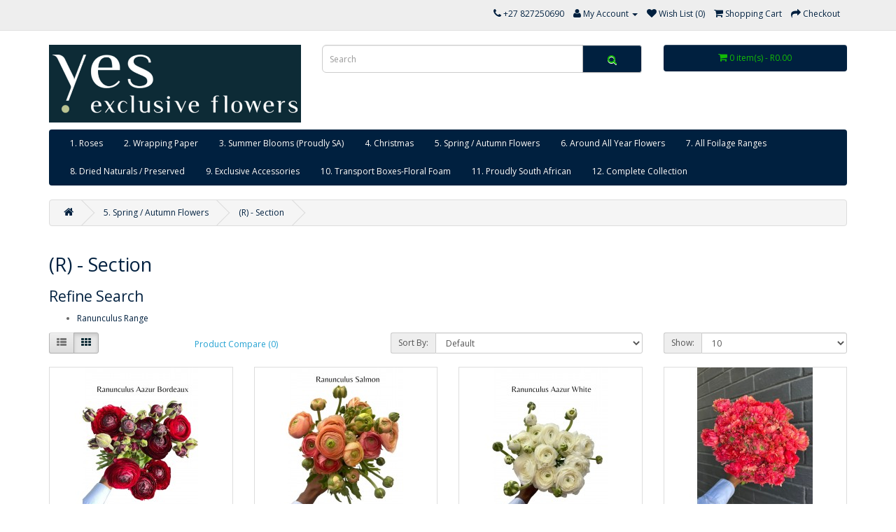

--- FILE ---
content_type: text/html; charset=utf-8
request_url: https://shop.yes-flowers.info/index.php?route=product/category&path=339_548
body_size: 10265
content:
<!DOCTYPE html>
<!--[if IE]><![endif]-->
<!--[if IE 8 ]><html dir="ltr" lang="en" class="ie8"><![endif]-->
<!--[if IE 9 ]><html dir="ltr" lang="en" class="ie9"><![endif]-->
<!--[if (gt IE 9)|!(IE)]><!-->
<html dir="ltr" lang="en">
<!--<![endif]-->
<head>
<meta charset="UTF-8" />
<meta name="viewport" content="width=device-width, initial-scale=1">
<meta http-equiv="X-UA-Compatible" content="IE=edge">
<title>(R) - Section </title>
<base href="https://shop.yes-flowers.info/" />
<meta name="description" content="(R) - Section " />
<meta name="keywords" content= "(R) - Section " />
<script src="catalog/view/javascript/jquery/jquery-2.1.1.min.js" type="text/javascript"></script>
<link href="catalog/view/javascript/bootstrap/css/bootstrap.min.css" rel="stylesheet" media="screen" />
<script src="catalog/view/javascript/bootstrap/js/bootstrap.min.js" type="text/javascript"></script>
<link href="catalog/view/javascript/font-awesome/css/font-awesome.min.css" rel="stylesheet" type="text/css" />
<link href="//fonts.googleapis.com/css?family=Open+Sans:400,400i,300,700" rel="stylesheet" type="text/css" />
<link href="catalog/view/theme/default/stylesheet/stylesheet.css" rel="stylesheet">

<!-- Menu3rdLevel >>> -->
			<link rel="stylesheet" type="text/css" href="catalog/view/theme/default/stylesheet/menu3rdlevel/menu3rdlevel.css" />
<!-- <<< Menu3rdLevel -->
      

<!-- Menu3rdLevel >>> -->
			<script type="text/javascript" src="catalog/view/javascript/menu3rdlevel/common.js"></script>
<!-- <<< Menu3rdLevel -->
      
<link href="https://shop.yes-flowers.info/index.php?route=product/category&amp;path=548" rel="canonical" />
<link href="https://shop.yes-flowers.info/index.php?route=product/category&amp;path=548&amp;page=2" rel="next" />
<link href="https://shop.yes-flowers.info/image/catalog/aandroid-icon-144x144.png" rel="icon" />
<script src="catalog/view/javascript/antispambycleantalk.js?v=2.0" type="text/javascript"></script>
<script>
  (function(i,s,o,g,r,a,m){i['GoogleAnalyticsObject']=r;i[r]=i[r]||function(){
  (i[r].q=i[r].q||[]).push(arguments)},i[r].l=1*new Date();a=s.createElement(o),
  m=s.getElementsByTagName(o)[0];a.async=1;a.src=g;m.parentNode.insertBefore(a,m)
  })(window,document,'script','https://www.google-analytics.com/analytics.js','ga');

  ga('create', 'UA-105312486-1', 'auto');
  ga('send', 'pageview');

</script></head>
<body class="product-category-339_548">
<nav id="top">
  <div class="container">
            <div id="top-links" class="nav pull-right">
      <ul class="list-inline">
        <li><a href="https://shop.yes-flowers.info/index.php?route=information/contact"><i class="fa fa-phone"></i></a> <span class="hidden-xs hidden-sm hidden-md">+27 827250690</span></li>
        <li class="dropdown"><a href="https://shop.yes-flowers.info/index.php?route=account/account" title="My Account" class="dropdown-toggle" data-toggle="dropdown"><i class="fa fa-user"></i> <span class="hidden-xs hidden-sm hidden-md">My Account</span> <span class="caret"></span></a>
          <ul class="dropdown-menu dropdown-menu-right">
                        <li><a href="https://shop.yes-flowers.info/index.php?route=account/register">Register</a></li>
            <li><a href="https://shop.yes-flowers.info/index.php?route=account/login">Login</a></li>
                      </ul>
        </li>
        <li><a href="https://shop.yes-flowers.info/index.php?route=account/wishlist" id="wishlist-total" title="Wish List (0)"><i class="fa fa-heart"></i> <span class="hidden-xs hidden-sm hidden-md">Wish List (0)</span></a></li>
        <li><a href="https://shop.yes-flowers.info/index.php?route=checkout/cart" title="Shopping Cart"><i class="fa fa-shopping-cart"></i> <span class="hidden-xs hidden-sm hidden-md">Shopping Cart</span></a></li>
        <li><a href="index.php?route=checkout/cart" title="Checkout"><i class="fa fa-share"></i> <span class="hidden-xs hidden-sm hidden-md">Checkout</span></a></li>
      </ul>
    </div>
  </div>
</nav>
<header>
  <div class="container">
    <div class="row">
      <div class="col-sm-4">
        <div id="logo">
                    <a href="https://shop.yes-flowers.info/index.php?route=common/home"><img src="https://shop.yes-flowers.info/image/catalog/flowers_logo2.jpg" title="Yes! Exclusive Flowers" alt="Yes! Exclusive Flowers" class="img-responsive" /></a>
                  </div>
      </div>
      <div class="col-sm-5"><div id="search" class="input-group">
  <input type="text" name="search" value="" placeholder="Search" class="form-control input-lg" />
  <span class="input-group-btn">
    <button type="button" class="btn btn-default btn-lg"><i class="fa fa-search"></i></button>
  </span>
</div>      </div>
      <div class="col-sm-3"><div id="cart" class="btn-group btn-block">
  <button type="button" data-toggle="dropdown" data-loading-text="Loading..." class="btn btn-inverse btn-block btn-lg dropdown-toggle"><i class="fa fa-shopping-cart"></i> <span id="cart-total">0 item(s) - R0.00</span></button>
  <ul class="dropdown-menu pull-right">
        <li>
      <p class="text-center">Your shopping cart is empty!</p>
    </li>
      </ul>
</div>
</div>
    </div>
  </div>

            <style type="text/css">
            body, .btn{
   text-shadow: none;
}
h1, h2, h3, h4, h5, h6, #top .fa, #top .btn-link:hover, #top-links a:hover, #search .btn-lg:hover,
.product-thumb .caption a, .product-thumb .button-group button + button {
	color: #00203F;
}
.dropdown-menu li > a:hover,
#top #currency .currency-select:hover,
#top-links .dropdown-menu a:hover,
#top #form-language .language-select:hover,
#cart > .btn, #menu, #menu .see-all:hover, #menu .see-all:focus,
.btn-primary:hover, .product-thumb .button-group button {
    background: #00203F;
}
a, #top #currency .currency-select:hover,
#top .fa:hover, #top .btn-link, #top-links li,
#top-links a, a:hover {
	color: #00203F;
}
#top .dropdown-toggle, .product-thumb .button-group button + button, .product-thumb .button-group button + button:hover,
.product-thumb .button-group{
    background: none;
}
#search .btn, #menu .btn-navbar, .btn-primary{
    background: #00203F;
}
#search .btn-lg, #cart > .btn, .product-thumb .button-group button {
    color: #12BA06;
}
#cart > .btn, #menu, #menu .btn-navbar, .btn-primary, .product-thumb .button-group button + button, .product-thumb .button-group {
    border: none;
}
#cart > .btn:hover, #cart .fa:hover, #menu .btn-navbar:hover {
    background: #00203F;
}
.product-thumb .button-group {
    margin: 15px;
}

/* Title*/
#box-featured, #box-lastest{
	background-color: #00203F;
	min-height: 40px;
    border-radius: 4px 4px 0px 0px;
}
#box-featured h3, #box-lastest h3, #box-category h3{
   color: #12BA06;
   padding: 10px 12px 10px 12px;
}
#box-category{
	background: #00203F;
    border-radius: 4px 4px 0px 0px;
}
#box-special, #box-bestseller{
	background: #12BA06;
    border-radius: 4px 4px 0px 0px;
}
#box-special h3, #box-bestseller h3{
   color: #00203F;
   padding: 10px 12px 10px 12px;
}



            </style>
            
</header>
<div class="container">
  <nav id="menu" class="navbar">
    <div class="navbar-header"><span id="category" class="visible-xs">Categories</span>
      <button type="button" class="btn btn-navbar navbar-toggle" data-toggle="collapse" data-target=".navbar-ex1-collapse"><i class="fa fa-bars"></i></button>
    </div>
    <div class="collapse navbar-collapse navbar-ex1-collapse">
      <ul class="nav navbar-nav">
                        <li class="dropdown"><a href="https://shop.yes-flowers.info/index.php?route=product/category&amp;path=99" class="dropdown-toggle" data-toggle="dropdown">1. Roses</a>
          <div class="dropdown-menu">
            <div class="dropdown-inner">
                            <ul class="list-unstyled">
                                
										                		<li><a class="arrow" href="https://shop.yes-flowers.info/index.php?route=product/category&amp;path=99_122">Amor Collection </a>
                        	<div class="menu3rdlevel">
            					<div class="menu3rdlevel_inner">
              						              							<ul class="list-unstyled">
                							                                            	<li><a href="https://shop.yes-flowers.info/index.php?route=product/category&amp;path=99_122_155">Amor Exclusive Collection Roses</a></li>
                        					                                            	<li><a href="https://shop.yes-flowers.info/index.php?route=product/category&amp;path=99_122_591">FO - Collection</a></li>
                        					                                       	</ul>
                                 	                           		</div>
                                <a href="https://shop.yes-flowers.info/index.php?route=product/category&amp;path=99_122" class="see-all">Show All Amor Collection </a>
                           	</div>
                        </li>
                   	      
                                
										                		<li><a class="arrow" href="https://shop.yes-flowers.info/index.php?route=product/category&amp;path=99_584">BF - Collection</a>
                        	<div class="menu3rdlevel">
            					<div class="menu3rdlevel_inner">
              						              							<ul class="list-unstyled">
                							                                            	<li><a href="https://shop.yes-flowers.info/index.php?route=product/category&amp;path=99_584_586">Single Head Roses</a></li>
                        					                                            	<li><a href="https://shop.yes-flowers.info/index.php?route=product/category&amp;path=99_584_590">Spray Roses</a></li>
                        					                                       	</ul>
                                 	                           		</div>
                                <a href="https://shop.yes-flowers.info/index.php?route=product/category&amp;path=99_584" class="see-all">Show All BF - Collection</a>
                           	</div>
                        </li>
                   	      
                                
										                    	<li><a href="https://shop.yes-flowers.info/index.php?route=product/category&amp;path=99_387">Extra Long Roses</a></li>
                  	      
                                
										                    	<li><a href="https://shop.yes-flowers.info/index.php?route=product/category&amp;path=99_487">FN Collection </a></li>
                  	      
                                
										                		<li><a class="arrow" href="https://shop.yes-flowers.info/index.php?route=product/category&amp;path=99_172">Garden &amp; Single Head Rose (Q)</a>
                        	<div class="menu3rdlevel">
            					<div class="menu3rdlevel_inner">
              						              							<ul class="list-unstyled">
                							                                            	<li><a href="https://shop.yes-flowers.info/index.php?route=product/category&amp;path=99_172_182">Garden Spray Roses</a></li>
                        					                                            	<li><a href="https://shop.yes-flowers.info/index.php?route=product/category&amp;path=99_172_183">Single Head Roses</a></li>
                        					                                       	</ul>
                                 	                           		</div>
                                <a href="https://shop.yes-flowers.info/index.php?route=product/category&amp;path=99_172" class="see-all">Show All Garden &amp; Single Head Rose (Q)</a>
                           	</div>
                        </li>
                   	      
                                
										                    	<li><a href="https://shop.yes-flowers.info/index.php?route=product/category&amp;path=99_294">Hybrid Roses (H)</a></li>
                  	      
                                
										                    	<li><a href="https://shop.yes-flowers.info/index.php?route=product/category&amp;path=99_491">KT Collection</a></li>
                  	      
                                
										                    	<li><a href="https://shop.yes-flowers.info/index.php?route=product/category&amp;path=99_317">MZ Collection </a></li>
                  	      
                                
										                    	<li><a href="https://shop.yes-flowers.info/index.php?route=product/category&amp;path=99_461">OS - Collection </a></li>
                  	      
                                
										                		<li><a class="arrow" href="https://shop.yes-flowers.info/index.php?route=product/category&amp;path=99_159">PR -  Collection </a>
                        	<div class="menu3rdlevel">
            					<div class="menu3rdlevel_inner">
              						              							<ul class="list-unstyled">
                							                                            	<li><a href="https://shop.yes-flowers.info/index.php?route=product/category&amp;path=99_159_228">Standard Roses</a></li>
                        					                                       	</ul>
                                 	                           		</div>
                                <a href="https://shop.yes-flowers.info/index.php?route=product/category&amp;path=99_159" class="see-all">Show All PR -  Collection </a>
                           	</div>
                        </li>
                   	      
                                
										                		<li><a class="arrow" href="https://shop.yes-flowers.info/index.php?route=product/category&amp;path=99_259">R - Collection </a>
                        	<div class="menu3rdlevel">
            					<div class="menu3rdlevel_inner">
              						              							<ul class="list-unstyled">
                							                                            	<li><a href="https://shop.yes-flowers.info/index.php?route=product/category&amp;path=99_259_262">Super Intermediate</a></li>
                        					                                            	<li><a href="https://shop.yes-flowers.info/index.php?route=product/category&amp;path=99_259_260">T-Hybrid</a></li>
                        					                                       	</ul>
                                 	                           		</div>
                                <a href="https://shop.yes-flowers.info/index.php?route=product/category&amp;path=99_259" class="see-all">Show All R - Collection </a>
                           	</div>
                        </li>
                   	      
                                
										                		<li><a class="arrow" href="https://shop.yes-flowers.info/index.php?route=product/category&amp;path=99_242">Redland Collection </a>
                        	<div class="menu3rdlevel">
            					<div class="menu3rdlevel_inner">
              						              							<ul class="list-unstyled">
                							                                            	<li><a href="https://shop.yes-flowers.info/index.php?route=product/category&amp;path=99_242_245">Mini Spray Roses</a></li>
                        					                                            	<li><a href="https://shop.yes-flowers.info/index.php?route=product/category&amp;path=99_242_247">Scented Garden Spray Roses </a></li>
                        					                                            	<li><a href="https://shop.yes-flowers.info/index.php?route=product/category&amp;path=99_242_246">Scented Garden T-Hybrid Roses </a></li>
                        					                                            	<li><a href="https://shop.yes-flowers.info/index.php?route=product/category&amp;path=99_242_243">Spray Roses</a></li>
                        					                                            	<li><a href="https://shop.yes-flowers.info/index.php?route=product/category&amp;path=99_242_244">T-Hybrid</a></li>
                        					                                       	</ul>
                                 	                           		</div>
                                <a href="https://shop.yes-flowers.info/index.php?route=product/category&amp;path=99_242" class="see-all">Show All Redland Collection </a>
                           	</div>
                        </li>
                   	      
                                
										                		<li><a class="arrow" href="https://shop.yes-flowers.info/index.php?route=product/category&amp;path=99_104">S-Collection Roses</a>
                        	<div class="menu3rdlevel">
            					<div class="menu3rdlevel_inner">
              						              							<ul class="list-unstyled">
                							                                            	<li><a href="https://shop.yes-flowers.info/index.php?route=product/category&amp;path=99_104_105">Garden Spray Roses S-Collection</a></li>
                        					                                            	<li><a href="https://shop.yes-flowers.info/index.php?route=product/category&amp;path=99_104_106">T-Hybrid S-Collection</a></li>
                        					                                            	<li><a href="https://shop.yes-flowers.info/index.php?route=product/category&amp;path=99_104_97">Garden Roses S-Collection</a></li>
                        					                                       	</ul>
                                 	                           		</div>
                                <a href="https://shop.yes-flowers.info/index.php?route=product/category&amp;path=99_104" class="see-all">Show All S-Collection Roses</a>
                           	</div>
                        </li>
                   	      
                                
										                		<li><a class="arrow" href="https://shop.yes-flowers.info/index.php?route=product/category&amp;path=99_587">SIM - Collection</a>
                        	<div class="menu3rdlevel">
            					<div class="menu3rdlevel_inner">
              						              							<ul class="list-unstyled">
                							                                            	<li><a href="https://shop.yes-flowers.info/index.php?route=product/category&amp;path=99_587_588">Single Head Roses</a></li>
                        					                                            	<li><a href="https://shop.yes-flowers.info/index.php?route=product/category&amp;path=99_587_589">Spray Roses</a></li>
                        					                                       	</ul>
                                 	                           		</div>
                                <a href="https://shop.yes-flowers.info/index.php?route=product/category&amp;path=99_587" class="see-all">Show All SIM - Collection</a>
                           	</div>
                        </li>
                   	      
                                
										                		<li><a class="arrow" href="https://shop.yes-flowers.info/index.php?route=product/category&amp;path=99_309">SN-Collection</a>
                        	<div class="menu3rdlevel">
            					<div class="menu3rdlevel_inner">
              						              							<ul class="list-unstyled">
                							                                            	<li><a href="https://shop.yes-flowers.info/index.php?route=product/category&amp;path=99_309_311">Garden Spray</a></li>
                        					                                            	<li><a href="https://shop.yes-flowers.info/index.php?route=product/category&amp;path=99_309_312">Premium Spray</a></li>
                        					                                            	<li><a href="https://shop.yes-flowers.info/index.php?route=product/category&amp;path=99_309_310">Regular Spray</a></li>
                        					                                            	<li><a href="https://shop.yes-flowers.info/index.php?route=product/category&amp;path=99_309_321">Standard Single SN</a></li>
                        					                                       	</ul>
                                 	                           		</div>
                                <a href="https://shop.yes-flowers.info/index.php?route=product/category&amp;path=99_309" class="see-all">Show All SN-Collection</a>
                           	</div>
                        </li>
                   	      
                                
										                    	<li><a href="https://shop.yes-flowers.info/index.php?route=product/category&amp;path=99_353">Spray Roses </a></li>
                  	      
                                
										                		<li><a class="arrow" href="https://shop.yes-flowers.info/index.php?route=product/category&amp;path=99_103">Tambuzi Collection </a>
                        	<div class="menu3rdlevel">
            					<div class="menu3rdlevel_inner">
              						              							<ul class="list-unstyled">
                							                                            	<li><a href="https://shop.yes-flowers.info/index.php?route=product/category&amp;path=99_103_59">David Austin Roses Tambuzi Collection</a></li>
                        					                                            	<li><a href="https://shop.yes-flowers.info/index.php?route=product/category&amp;path=99_103_60">Scented Garden Roses Tambuzi Collection</a></li>
                        					                                            	<li><a href="https://shop.yes-flowers.info/index.php?route=product/category&amp;path=99_103_61">Scented Garden Spray Roses Tambuzi Collection</a></li>
                        					                                       	</ul>
                                 	                           		</div>
                                <a href="https://shop.yes-flowers.info/index.php?route=product/category&amp;path=99_103" class="see-all">Show All Tambuzi Collection </a>
                           	</div>
                        </li>
                   	      
                                
										                    	<li><a href="https://shop.yes-flowers.info/index.php?route=product/category&amp;path=99_304">UH Collection</a></li>
                  	      
                                
										                    	<li><a href="https://shop.yes-flowers.info/index.php?route=product/category&amp;path=99_459">World Roses </a></li>
                  	      
                              </ul>
                          </div>
            <a href="https://shop.yes-flowers.info/index.php?route=product/category&amp;path=99" class="see-all">Show All 1. Roses</a> </div>
        </li>
                                <li class="dropdown"><a href="https://shop.yes-flowers.info/index.php?route=product/category&amp;path=419" class="dropdown-toggle" data-toggle="dropdown">2. Wrapping Paper </a>
          <div class="dropdown-menu">
            <div class="dropdown-inner">
                            <ul class="list-unstyled">
                                
										                    	<li><a href="https://shop.yes-flowers.info/index.php?route=product/category&amp;path=419_463">Fabric Wrap</a></li>
                  	      
                                
										                    	<li><a href="https://shop.yes-flowers.info/index.php?route=product/category&amp;path=419_274">Hat Boxes</a></li>
                  	      
                                
										                    	<li><a href="https://shop.yes-flowers.info/index.php?route=product/category&amp;path=419_421">Leather Wrap</a></li>
                  	      
                                
										                    	<li><a href="https://shop.yes-flowers.info/index.php?route=product/category&amp;path=419_473">Newspaper Wrap</a></li>
                  	      
                                
										                    	<li><a href="https://shop.yes-flowers.info/index.php?route=product/category&amp;path=419_278">Patterned Wrap</a></li>
                  	      
                                
										                    	<li><a href="https://shop.yes-flowers.info/index.php?route=product/category&amp;path=419_418">Sino Wrap</a></li>
                  	      
                              </ul>
                          </div>
            <a href="https://shop.yes-flowers.info/index.php?route=product/category&amp;path=419" class="see-all">Show All 2. Wrapping Paper </a> </div>
        </li>
                                <li class="dropdown"><a href="https://shop.yes-flowers.info/index.php?route=product/category&amp;path=425" class="dropdown-toggle" data-toggle="dropdown">3. Summer Blooms (Proudly SA)</a>
          <div class="dropdown-menu">
            <div class="dropdown-inner">
                            <ul class="list-unstyled">
                                
										                		<li><a class="arrow" href="https://shop.yes-flowers.info/index.php?route=product/category&amp;path=425_504">(A) - Section</a>
                        	<div class="menu3rdlevel">
            					<div class="menu3rdlevel_inner">
              						              							<ul class="list-unstyled">
                							                                            	<li><a href="https://shop.yes-flowers.info/index.php?route=product/category&amp;path=425_504_430">(SA) - Agrostema </a></li>
                        					                                            	<li><a href="https://shop.yes-flowers.info/index.php?route=product/category&amp;path=425_504_462">(SA) - Amaranthus</a></li>
                        					                                            	<li><a href="https://shop.yes-flowers.info/index.php?route=product/category&amp;path=425_504_495">(SA) - Anemones </a></li>
                        					                                            	<li><a href="https://shop.yes-flowers.info/index.php?route=product/category&amp;path=425_504_429">(SA) - Anthir Snapdragons </a></li>
                        					                                       	</ul>
                                 	                           		</div>
                                <a href="https://shop.yes-flowers.info/index.php?route=product/category&amp;path=425_504" class="see-all">Show All (A) - Section</a>
                           	</div>
                        </li>
                   	      
                                
										                		<li><a class="arrow" href="https://shop.yes-flowers.info/index.php?route=product/category&amp;path=425_505">(B) - Section</a>
                        	<div class="menu3rdlevel">
            					<div class="menu3rdlevel_inner">
              						              							<ul class="list-unstyled">
                							                                            	<li><a href="https://shop.yes-flowers.info/index.php?route=product/category&amp;path=425_505_424">(SA) - Bearded Iris </a></li>
                        					                                            	<li><a href="https://shop.yes-flowers.info/index.php?route=product/category&amp;path=425_505_432">(SA) - Bells Of Ireland </a></li>
                        					                                       	</ul>
                                 	                           		</div>
                                <a href="https://shop.yes-flowers.info/index.php?route=product/category&amp;path=425_505" class="see-all">Show All (B) - Section</a>
                           	</div>
                        </li>
                   	      
                                
										                		<li><a class="arrow" href="https://shop.yes-flowers.info/index.php?route=product/category&amp;path=425_506">(C) - Section </a>
                        	<div class="menu3rdlevel">
            					<div class="menu3rdlevel_inner">
              						              							<ul class="list-unstyled">
                							                                            	<li><a href="https://shop.yes-flowers.info/index.php?route=product/category&amp;path=425_506_575">(SA) - Celosia</a></li>
                        					                                            	<li><a href="https://shop.yes-flowers.info/index.php?route=product/category&amp;path=425_506_573">(SA) - Cornflower</a></li>
                        					                                            	<li><a href="https://shop.yes-flowers.info/index.php?route=product/category&amp;path=425_506_576">(SA) - Cosmos</a></li>
                        					                                            	<li><a href="https://shop.yes-flowers.info/index.php?route=product/category&amp;path=425_506_437">(SA) - Craspedia </a></li>
                        					                                       	</ul>
                                 	                           		</div>
                                <a href="https://shop.yes-flowers.info/index.php?route=product/category&amp;path=425_506" class="see-all">Show All (C) - Section </a>
                           	</div>
                        </li>
                   	      
                                
										                		<li><a class="arrow" href="https://shop.yes-flowers.info/index.php?route=product/category&amp;path=425_507">(D) - Section </a>
                        	<div class="menu3rdlevel">
            					<div class="menu3rdlevel_inner">
              						              							<ul class="list-unstyled">
                							                                            	<li><a href="https://shop.yes-flowers.info/index.php?route=product/category&amp;path=425_507_427">(SA) - Dahlia </a></li>
                        					                                       	</ul>
                                 	                           		</div>
                                <a href="https://shop.yes-flowers.info/index.php?route=product/category&amp;path=425_507" class="see-all">Show All (D) - Section </a>
                           	</div>
                        </li>
                   	      
                                
										                		<li><a class="arrow" href="https://shop.yes-flowers.info/index.php?route=product/category&amp;path=425_509">(F) - Section </a>
                        	<div class="menu3rdlevel">
            					<div class="menu3rdlevel_inner">
              						              							<ul class="list-unstyled">
                							                                            	<li><a href="https://shop.yes-flowers.info/index.php?route=product/category&amp;path=425_509_431">(SA) - Foxgloves</a></li>
                        					                                       	</ul>
                                 	                           		</div>
                                <a href="https://shop.yes-flowers.info/index.php?route=product/category&amp;path=425_509" class="see-all">Show All (F) - Section </a>
                           	</div>
                        </li>
                   	      
                                
										                		<li><a class="arrow" href="https://shop.yes-flowers.info/index.php?route=product/category&amp;path=425_510">(G) - Section</a>
                        	<div class="menu3rdlevel">
            					<div class="menu3rdlevel_inner">
              						              							<ul class="list-unstyled">
                							                                            	<li><a href="https://shop.yes-flowers.info/index.php?route=product/category&amp;path=425_510_454">(SA) - Gomphrena </a></li>
                        					                                       	</ul>
                                 	                           		</div>
                                <a href="https://shop.yes-flowers.info/index.php?route=product/category&amp;path=425_510" class="see-all">Show All (G) - Section</a>
                           	</div>
                        </li>
                   	      
                                
										                		<li><a class="arrow" href="https://shop.yes-flowers.info/index.php?route=product/category&amp;path=425_513">(H) - Section</a>
                        	<div class="menu3rdlevel">
            					<div class="menu3rdlevel_inner">
              						              							<ul class="list-unstyled">
                							                                            	<li><a href="https://shop.yes-flowers.info/index.php?route=product/category&amp;path=425_513_501">(SA) - Holy Hocks </a></li>
                        					                                       	</ul>
                                 	                           		</div>
                                <a href="https://shop.yes-flowers.info/index.php?route=product/category&amp;path=425_513" class="see-all">Show All (H) - Section</a>
                           	</div>
                        </li>
                   	      
                                
										                		<li><a class="arrow" href="https://shop.yes-flowers.info/index.php?route=product/category&amp;path=425_514">(L) - Section</a>
                        	<div class="menu3rdlevel">
            					<div class="menu3rdlevel_inner">
              						              							<ul class="list-unstyled">
                							                                            	<li><a href="https://shop.yes-flowers.info/index.php?route=product/category&amp;path=425_514_456">(SA) - Lace</a></li>
                        					                                            	<li><a href="https://shop.yes-flowers.info/index.php?route=product/category&amp;path=425_514_451">(SA) - Lisianthus </a></li>
                        					                                       	</ul>
                                 	                           		</div>
                                <a href="https://shop.yes-flowers.info/index.php?route=product/category&amp;path=425_514" class="see-all">Show All (L) - Section</a>
                           	</div>
                        </li>
                   	      
                                
										                		<li><a class="arrow" href="https://shop.yes-flowers.info/index.php?route=product/category&amp;path=425_515">(N) - Section</a>
                        	<div class="menu3rdlevel">
            					<div class="menu3rdlevel_inner">
              						              							<ul class="list-unstyled">
                							                                            	<li><a href="https://shop.yes-flowers.info/index.php?route=product/category&amp;path=425_515_460">(SA) - Narcis </a></li>
                        					                                       	</ul>
                                 	                           		</div>
                                <a href="https://shop.yes-flowers.info/index.php?route=product/category&amp;path=425_515" class="see-all">Show All (N) - Section</a>
                           	</div>
                        </li>
                   	      
                                
										                		<li><a class="arrow" href="https://shop.yes-flowers.info/index.php?route=product/category&amp;path=425_577">(O) - Section</a>
                        	<div class="menu3rdlevel">
            					<div class="menu3rdlevel_inner">
              						              							<ul class="list-unstyled">
                							                                            	<li><a href="https://shop.yes-flowers.info/index.php?route=product/category&amp;path=425_577_578">(SA) - Obedience</a></li>
                        					                                       	</ul>
                                 	                           		</div>
                                <a href="https://shop.yes-flowers.info/index.php?route=product/category&amp;path=425_577" class="see-all">Show All (O) - Section</a>
                           	</div>
                        </li>
                   	      
                                
										                		<li><a class="arrow" href="https://shop.yes-flowers.info/index.php?route=product/category&amp;path=425_516">(P) - Section </a>
                        	<div class="menu3rdlevel">
            					<div class="menu3rdlevel_inner">
              						              							<ul class="list-unstyled">
                							                                            	<li><a href="https://shop.yes-flowers.info/index.php?route=product/category&amp;path=425_516_426">(SA) - Poppy Pods </a></li>
                        					                                       	</ul>
                                 	                           		</div>
                                <a href="https://shop.yes-flowers.info/index.php?route=product/category&amp;path=425_516" class="see-all">Show All (P) - Section </a>
                           	</div>
                        </li>
                   	      
                                
										                		<li><a class="arrow" href="https://shop.yes-flowers.info/index.php?route=product/category&amp;path=425_512">(R) - Section </a>
                        	<div class="menu3rdlevel">
            					<div class="menu3rdlevel_inner">
              						              							<ul class="list-unstyled">
                							                                            	<li><a href="https://shop.yes-flowers.info/index.php?route=product/category&amp;path=425_512_433">(SA) - Ranunculus </a></li>
                        					                                            	<li><a href="https://shop.yes-flowers.info/index.php?route=product/category&amp;path=425_512_465">(SA) - Rudbeckia </a></li>
                        					                                       	</ul>
                                 	                           		</div>
                                <a href="https://shop.yes-flowers.info/index.php?route=product/category&amp;path=425_512" class="see-all">Show All (R) - Section </a>
                           	</div>
                        </li>
                   	      
                                
										                		<li><a class="arrow" href="https://shop.yes-flowers.info/index.php?route=product/category&amp;path=425_511">(S) - Section</a>
                        	<div class="menu3rdlevel">
            					<div class="menu3rdlevel_inner">
              						              							<ul class="list-unstyled">
                							                                            	<li><a href="https://shop.yes-flowers.info/index.php?route=product/category&amp;path=425_511_446">(SA) - Scabiosa </a></li>
                        					                                            	<li><a href="https://shop.yes-flowers.info/index.php?route=product/category&amp;path=425_511_500">(SA) - Strawflowers</a></li>
                        					                                            	<li><a href="https://shop.yes-flowers.info/index.php?route=product/category&amp;path=425_511_466">(SA) - Sunflowers</a></li>
                        					                                       	</ul>
                                 	                           		</div>
                                <a href="https://shop.yes-flowers.info/index.php?route=product/category&amp;path=425_511" class="see-all">Show All (S) - Section</a>
                           	</div>
                        </li>
                   	      
                                
										                		<li><a class="arrow" href="https://shop.yes-flowers.info/index.php?route=product/category&amp;path=425_518">(T) - Section </a>
                        	<div class="menu3rdlevel">
            					<div class="menu3rdlevel_inner">
              						              							<ul class="list-unstyled">
                							                                            	<li><a href="https://shop.yes-flowers.info/index.php?route=product/category&amp;path=425_518_499">(SA) - Tulips </a></li>
                        					                                       	</ul>
                                 	                           		</div>
                                <a href="https://shop.yes-flowers.info/index.php?route=product/category&amp;path=425_518" class="see-all">Show All (T) - Section </a>
                           	</div>
                        </li>
                   	      
                                
										                		<li><a class="arrow" href="https://shop.yes-flowers.info/index.php?route=product/category&amp;path=425_517">(Y) - Section</a>
                        	<div class="menu3rdlevel">
            					<div class="menu3rdlevel_inner">
              						              							<ul class="list-unstyled">
                							                                            	<li><a href="https://shop.yes-flowers.info/index.php?route=product/category&amp;path=425_517_470">(SA) - Yarrow </a></li>
                        					                                       	</ul>
                                 	                           		</div>
                                <a href="https://shop.yes-flowers.info/index.php?route=product/category&amp;path=425_517" class="see-all">Show All (Y) - Section</a>
                           	</div>
                        </li>
                   	      
                                
										                		<li><a class="arrow" href="https://shop.yes-flowers.info/index.php?route=product/category&amp;path=425_519">(Z) - Section </a>
                        	<div class="menu3rdlevel">
            					<div class="menu3rdlevel_inner">
              						              							<ul class="list-unstyled">
                							                                            	<li><a href="https://shop.yes-flowers.info/index.php?route=product/category&amp;path=425_519_472">(SA) - Zinnia</a></li>
                        					                                       	</ul>
                                 	                           		</div>
                                <a href="https://shop.yes-flowers.info/index.php?route=product/category&amp;path=425_519" class="see-all">Show All (Z) - Section </a>
                           	</div>
                        </li>
                   	      
                              </ul>
                          </div>
            <a href="https://shop.yes-flowers.info/index.php?route=product/category&amp;path=425" class="see-all">Show All 3. Summer Blooms (Proudly SA)</a> </div>
        </li>
                                <li class="dropdown"><a href="https://shop.yes-flowers.info/index.php?route=product/category&amp;path=458" class="dropdown-toggle" data-toggle="dropdown">4. Christmas </a>
          <div class="dropdown-menu">
            <div class="dropdown-inner">
                            <ul class="list-unstyled">
                                
										                    	<li><a href="https://shop.yes-flowers.info/index.php?route=product/category&amp;path=458_441">Christmas Trees &amp; Nobilis Branches </a></li>
                  	      
                                
										                    	<li><a href="https://shop.yes-flowers.info/index.php?route=product/category&amp;path=458_442">Christmas Wreath </a></li>
                  	      
                                
										                    	<li><a href="https://shop.yes-flowers.info/index.php?route=product/category&amp;path=458_241">Exclusive Christmas Decor </a></li>
                  	      
                              </ul>
                          </div>
            <a href="https://shop.yes-flowers.info/index.php?route=product/category&amp;path=458" class="see-all">Show All 4. Christmas </a> </div>
        </li>
                                <li class="dropdown"><a href="https://shop.yes-flowers.info/index.php?route=product/category&amp;path=339" class="dropdown-toggle" data-toggle="dropdown">5. Spring / Autumn Flowers </a>
          <div class="dropdown-menu">
            <div class="dropdown-inner">
                            <ul class="list-unstyled">
                                
										                		<li><a class="arrow" href="https://shop.yes-flowers.info/index.php?route=product/category&amp;path=339_536">(A) - Section</a>
                        	<div class="menu3rdlevel">
            					<div class="menu3rdlevel_inner">
              						              							<ul class="list-unstyled">
                							                                            	<li><a href="https://shop.yes-flowers.info/index.php?route=product/category&amp;path=339_536_417">Alstibe Range </a></li>
                        					                                            	<li><a href="https://shop.yes-flowers.info/index.php?route=product/category&amp;path=339_536_455">Amaryllis Range </a></li>
                        					                                            	<li><a href="https://shop.yes-flowers.info/index.php?route=product/category&amp;path=339_536_341">Anemone Range </a></li>
                        					                                       	</ul>
                                 	                           		</div>
                                <a href="https://shop.yes-flowers.info/index.php?route=product/category&amp;path=339_536" class="see-all">Show All (A) - Section</a>
                           	</div>
                        </li>
                   	      
                                
										                		<li><a class="arrow" href="https://shop.yes-flowers.info/index.php?route=product/category&amp;path=339_537">(C) - Section </a>
                        	<div class="menu3rdlevel">
            					<div class="menu3rdlevel_inner">
              						              							<ul class="list-unstyled">
                							                                            	<li><a href="https://shop.yes-flowers.info/index.php?route=product/category&amp;path=339_537_355">Celosia Act Range </a></li>
                        					                                            	<li><a href="https://shop.yes-flowers.info/index.php?route=product/category&amp;path=339_537_448">Clematis Range </a></li>
                        					                                            	<li><a href="https://shop.yes-flowers.info/index.php?route=product/category&amp;path=339_537_385">Cotinus Range </a></li>
                        					                                       	</ul>
                                 	                           		</div>
                                <a href="https://shop.yes-flowers.info/index.php?route=product/category&amp;path=339_537" class="see-all">Show All (C) - Section </a>
                           	</div>
                        </li>
                   	      
                                
										                		<li><a class="arrow" href="https://shop.yes-flowers.info/index.php?route=product/category&amp;path=339_538">(D) - Section </a>
                        	<div class="menu3rdlevel">
            					<div class="menu3rdlevel_inner">
              						              							<ul class="list-unstyled">
                							                                            	<li><a href="https://shop.yes-flowers.info/index.php?route=product/category&amp;path=339_538_344">Dahlia Range</a></li>
                        					                                            	<li><a href="https://shop.yes-flowers.info/index.php?route=product/category&amp;path=339_538_391">Diplocyclos Range </a></li>
                        					                                       	</ul>
                                 	                           		</div>
                                <a href="https://shop.yes-flowers.info/index.php?route=product/category&amp;path=339_538" class="see-all">Show All (D) - Section </a>
                           	</div>
                        </li>
                   	      
                                
										                		<li><a class="arrow" href="https://shop.yes-flowers.info/index.php?route=product/category&amp;path=339_540">(F) - Section </a>
                        	<div class="menu3rdlevel">
            					<div class="menu3rdlevel_inner">
              						              							<ul class="list-unstyled">
                							                                            	<li><a href="https://shop.yes-flowers.info/index.php?route=product/category&amp;path=339_540_484">Fritillaria Range </a></li>
                        					                                       	</ul>
                                 	                           		</div>
                                <a href="https://shop.yes-flowers.info/index.php?route=product/category&amp;path=339_540" class="see-all">Show All (F) - Section </a>
                           	</div>
                        </li>
                   	      
                                
										                		<li><a class="arrow" href="https://shop.yes-flowers.info/index.php?route=product/category&amp;path=339_541">(G) - Section</a>
                        	<div class="menu3rdlevel">
            					<div class="menu3rdlevel_inner">
              						              							<ul class="list-unstyled">
                							                                            	<li><a href="https://shop.yes-flowers.info/index.php?route=product/category&amp;path=339_541_394">Gladiolus Range </a></li>
                        					                                       	</ul>
                                 	                           		</div>
                                <a href="https://shop.yes-flowers.info/index.php?route=product/category&amp;path=339_541" class="see-all">Show All (G) - Section</a>
                           	</div>
                        </li>
                   	      
                                
										                		<li><a class="arrow" href="https://shop.yes-flowers.info/index.php?route=product/category&amp;path=339_542">(H) - Section</a>
                        	<div class="menu3rdlevel">
            					<div class="menu3rdlevel_inner">
              						              							<ul class="list-unstyled">
                							                                            	<li><a href="https://shop.yes-flowers.info/index.php?route=product/category&amp;path=339_542_478">Hellebores Range </a></li>
                        					                                            	<li><a href="https://shop.yes-flowers.info/index.php?route=product/category&amp;path=339_542_342">Hyacinth Range </a></li>
                        					                                       	</ul>
                                 	                           		</div>
                                <a href="https://shop.yes-flowers.info/index.php?route=product/category&amp;path=339_542" class="see-all">Show All (H) - Section</a>
                           	</div>
                        </li>
                   	      
                                
										                		<li><a class="arrow" href="https://shop.yes-flowers.info/index.php?route=product/category&amp;path=339_543">(L) - Section</a>
                        	<div class="menu3rdlevel">
            					<div class="menu3rdlevel_inner">
              						              							<ul class="list-unstyled">
                							                                            	<li><a href="https://shop.yes-flowers.info/index.php?route=product/category&amp;path=339_543_386">Lily / Lilles Range </a></li>
                        					                                       	</ul>
                                 	                           		</div>
                                <a href="https://shop.yes-flowers.info/index.php?route=product/category&amp;path=339_543" class="see-all">Show All (L) - Section</a>
                           	</div>
                        </li>
                   	      
                                
										                		<li><a class="arrow" href="https://shop.yes-flowers.info/index.php?route=product/category&amp;path=339_539">(P) - Section </a>
                        	<div class="menu3rdlevel">
            					<div class="menu3rdlevel_inner">
              						              							<ul class="list-unstyled">
                							                                            	<li><a href="https://shop.yes-flowers.info/index.php?route=product/category&amp;path=339_539_343">Peonies / Peony Range</a></li>
                        					                                            	<li><a href="https://shop.yes-flowers.info/index.php?route=product/category&amp;path=339_539_416">Phlox Range</a></li>
                        					                                            	<li><a href="https://shop.yes-flowers.info/index.php?route=product/category&amp;path=339_539_409">Poppies / Papaver </a></li>
                        					                                       	</ul>
                                 	                           		</div>
                                <a href="https://shop.yes-flowers.info/index.php?route=product/category&amp;path=339_539" class="see-all">Show All (P) - Section </a>
                           	</div>
                        </li>
                   	      
                                
										                		<li><a class="arrow" href="https://shop.yes-flowers.info/index.php?route=product/category&amp;path=339_548">(R) - Section </a>
                        	<div class="menu3rdlevel">
            					<div class="menu3rdlevel_inner">
              						              							<ul class="list-unstyled">
                							                                            	<li><a href="https://shop.yes-flowers.info/index.php?route=product/category&amp;path=339_548_340">Ranunculus Range</a></li>
                        					                                       	</ul>
                                 	                           		</div>
                                <a href="https://shop.yes-flowers.info/index.php?route=product/category&amp;path=339_548" class="see-all">Show All (R) - Section </a>
                           	</div>
                        </li>
                   	      
                                
										                		<li><a class="arrow" href="https://shop.yes-flowers.info/index.php?route=product/category&amp;path=339_545">(S) - Section</a>
                        	<div class="menu3rdlevel">
            					<div class="menu3rdlevel_inner">
              						              							<ul class="list-unstyled">
                							                                            	<li><a href="https://shop.yes-flowers.info/index.php?route=product/category&amp;path=339_545_483">Syringa Range </a></li>
                        					                                       	</ul>
                                 	                           		</div>
                                <a href="https://shop.yes-flowers.info/index.php?route=product/category&amp;path=339_545" class="see-all">Show All (S) - Section</a>
                           	</div>
                        </li>
                   	      
                                
										                		<li><a class="arrow" href="https://shop.yes-flowers.info/index.php?route=product/category&amp;path=339_546">(T) - Section </a>
                        	<div class="menu3rdlevel">
            					<div class="menu3rdlevel_inner">
              						              							<ul class="list-unstyled">
                							                                            	<li><a href="https://shop.yes-flowers.info/index.php?route=product/category&amp;path=339_546_359">Tulips Range </a></li>
                        					                                       	</ul>
                                 	                           		</div>
                                <a href="https://shop.yes-flowers.info/index.php?route=product/category&amp;path=339_546" class="see-all">Show All (T) - Section </a>
                           	</div>
                        </li>
                   	      
                              </ul>
                          </div>
            <a href="https://shop.yes-flowers.info/index.php?route=product/category&amp;path=339" class="see-all">Show All 5. Spring / Autumn Flowers </a> </div>
        </li>
                                <li class="dropdown"><a href="https://shop.yes-flowers.info/index.php?route=product/category&amp;path=72" class="dropdown-toggle" data-toggle="dropdown">6. Around All Year Flowers</a>
          <div class="dropdown-menu">
            <div class="dropdown-inner">
                            <ul class="list-unstyled">
                                
										                		<li><a class="arrow" href="https://shop.yes-flowers.info/index.php?route=product/category&amp;path=72_520">A - Section </a>
                        	<div class="menu3rdlevel">
            					<div class="menu3rdlevel_inner">
              						              							<ul class="list-unstyled">
                							                                            	<li><a href="https://shop.yes-flowers.info/index.php?route=product/category&amp;path=72_520_393">Allium Range </a></li>
                        					                                            	<li><a href="https://shop.yes-flowers.info/index.php?route=product/category&amp;path=72_520_330">Alstroemeria Range</a></li>
                        					                                            	<li><a href="https://shop.yes-flowers.info/index.php?route=product/category&amp;path=72_520_361">Amaranthus Range</a></li>
                        					                                            	<li><a href="https://shop.yes-flowers.info/index.php?route=product/category&amp;path=72_520_445">Anigozanthos </a></li>
                        					                                            	<li><a href="https://shop.yes-flowers.info/index.php?route=product/category&amp;path=72_520_392">Anthurium Range </a></li>
                        					                                            	<li><a href="https://shop.yes-flowers.info/index.php?route=product/category&amp;path=72_520_411">Astrantia Range </a></li>
                        					                                       	</ul>
                                 	                           		</div>
                                <a href="https://shop.yes-flowers.info/index.php?route=product/category&amp;path=72_520" class="see-all">Show All A - Section </a>
                           	</div>
                        </li>
                   	      
                                
										                		<li><a class="arrow" href="https://shop.yes-flowers.info/index.php?route=product/category&amp;path=72_527">B - Section</a>
                        	<div class="menu3rdlevel">
            					<div class="menu3rdlevel_inner">
              						              							<ul class="list-unstyled">
                							                                            	<li><a href="https://shop.yes-flowers.info/index.php?route=product/category&amp;path=72_527_358">Bouvardia Range</a></li>
                        					                                       	</ul>
                                 	                           		</div>
                                <a href="https://shop.yes-flowers.info/index.php?route=product/category&amp;path=72_527" class="see-all">Show All B - Section</a>
                           	</div>
                        </li>
                   	      
                                
										                		<li><a class="arrow" href="https://shop.yes-flowers.info/index.php?route=product/category&amp;path=72_524">C - Section</a>
                        	<div class="menu3rdlevel">
            					<div class="menu3rdlevel_inner">
              						              							<ul class="list-unstyled">
                							                                            	<li><a href="https://shop.yes-flowers.info/index.php?route=product/category&amp;path=72_524_100">Callas Range</a></li>
                        					                                            	<li><a href="https://shop.yes-flowers.info/index.php?route=product/category&amp;path=72_524_354">Campanula Range </a></li>
                        					                                            	<li><a href="https://shop.yes-flowers.info/index.php?route=product/category&amp;path=72_524_288">Carnation Range </a></li>
                        					                                            	<li><a href="https://shop.yes-flowers.info/index.php?route=product/category&amp;path=72_524_300">Chrysanthemum Range</a></li>
                        					                                            	<li><a href="https://shop.yes-flowers.info/index.php?route=product/category&amp;path=72_524_108">Cymbidium Range </a></li>
                        					                                       	</ul>
                                 	                           		</div>
                                <a href="https://shop.yes-flowers.info/index.php?route=product/category&amp;path=72_524" class="see-all">Show All C - Section</a>
                           	</div>
                        </li>
                   	      
                                
										                		<li><a class="arrow" href="https://shop.yes-flowers.info/index.php?route=product/category&amp;path=72_526">D - Section</a>
                        	<div class="menu3rdlevel">
            					<div class="menu3rdlevel_inner">
              						              							<ul class="list-unstyled">
                							                                            	<li><a href="https://shop.yes-flowers.info/index.php?route=product/category&amp;path=72_526_118">Delphinium Range </a></li>
                        					                                            	<li><a href="https://shop.yes-flowers.info/index.php?route=product/category&amp;path=72_526_326">Dendrobium Range</a></li>
                        					                                       	</ul>
                                 	                           		</div>
                                <a href="https://shop.yes-flowers.info/index.php?route=product/category&amp;path=72_526" class="see-all">Show All D - Section</a>
                           	</div>
                        </li>
                   	      
                                
										                		<li><a class="arrow" href="https://shop.yes-flowers.info/index.php?route=product/category&amp;path=72_528">E - Section </a>
                        	<div class="menu3rdlevel">
            					<div class="menu3rdlevel_inner">
              						              							<ul class="list-unstyled">
                							                                            	<li><a href="https://shop.yes-flowers.info/index.php?route=product/category&amp;path=72_528_447">Eryngium </a></li>
                        					                                       	</ul>
                                 	                           		</div>
                                <a href="https://shop.yes-flowers.info/index.php?route=product/category&amp;path=72_528" class="see-all">Show All E - Section </a>
                           	</div>
                        </li>
                   	      
                                
										                		<li><a class="arrow" href="https://shop.yes-flowers.info/index.php?route=product/category&amp;path=72_525">G - Section</a>
                        	<div class="menu3rdlevel">
            					<div class="menu3rdlevel_inner">
              						              							<ul class="list-unstyled">
                							                                            	<li><a href="https://shop.yes-flowers.info/index.php?route=product/category&amp;path=72_525_324">Gerbera Range</a></li>
                        					                                            	<li><a href="https://shop.yes-flowers.info/index.php?route=product/category&amp;path=72_525_107">Gypsophila Range </a></li>
                        					                                       	</ul>
                                 	                           		</div>
                                <a href="https://shop.yes-flowers.info/index.php?route=product/category&amp;path=72_525" class="see-all">Show All G - Section</a>
                           	</div>
                        </li>
                   	      
                                
										                		<li><a class="arrow" href="https://shop.yes-flowers.info/index.php?route=product/category&amp;path=72_529">H - Section</a>
                        	<div class="menu3rdlevel">
            					<div class="menu3rdlevel_inner">
              						              							<ul class="list-unstyled">
                							                                            	<li><a href="https://shop.yes-flowers.info/index.php?route=product/category&amp;path=72_529_101">Hydrangeas Range </a></li>
                        					                                       	</ul>
                                 	                           		</div>
                                <a href="https://shop.yes-flowers.info/index.php?route=product/category&amp;path=72_529" class="see-all">Show All H - Section</a>
                           	</div>
                        </li>
                   	      
                                
										                		<li><a class="arrow" href="https://shop.yes-flowers.info/index.php?route=product/category&amp;path=72_521">L - Section</a>
                        	<div class="menu3rdlevel">
            					<div class="menu3rdlevel_inner">
              						              							<ul class="list-unstyled">
                							                                            	<li><a href="https://shop.yes-flowers.info/index.php?route=product/category&amp;path=72_521_369">Lathyrus (Sweet Pea) Range </a></li>
                        					                                            	<li><a href="https://shop.yes-flowers.info/index.php?route=product/category&amp;path=72_521_301">Lavender Range</a></li>
                        					                                            	<li><a href="https://shop.yes-flowers.info/index.php?route=product/category&amp;path=72_521_408">Limonium Range </a></li>
                        					                                            	<li><a href="https://shop.yes-flowers.info/index.php?route=product/category&amp;path=72_521_435">Lucky Bamboo</a></li>
                        					                                       	</ul>
                                 	                           		</div>
                                <a href="https://shop.yes-flowers.info/index.php?route=product/category&amp;path=72_521" class="see-all">Show All L - Section</a>
                           	</div>
                        </li>
                   	      
                                
										                		<li><a class="arrow" href="https://shop.yes-flowers.info/index.php?route=product/category&amp;path=72_530">M - Section</a>
                        	<div class="menu3rdlevel">
            					<div class="menu3rdlevel_inner">
              						              							<ul class="list-unstyled">
                							                                            	<li><a href="https://shop.yes-flowers.info/index.php?route=product/category&amp;path=72_530_286">Matthiola Range</a></li>
                        					                                       	</ul>
                                 	                           		</div>
                                <a href="https://shop.yes-flowers.info/index.php?route=product/category&amp;path=72_530" class="see-all">Show All M - Section</a>
                           	</div>
                        </li>
                   	      
                                
										                		<li><a class="arrow" href="https://shop.yes-flowers.info/index.php?route=product/category&amp;path=72_523">N - Section</a>
                        	<div class="menu3rdlevel">
            					<div class="menu3rdlevel_inner">
              						              							<ul class="list-unstyled">
                							                                            	<li><a href="https://shop.yes-flowers.info/index.php?route=product/category&amp;path=72_523_464">Narcis Range </a></li>
                        					                                            	<li><a href="https://shop.yes-flowers.info/index.php?route=product/category&amp;path=72_523_368">Nigella Range </a></li>
                        					                                       	</ul>
                                 	                           		</div>
                                <a href="https://shop.yes-flowers.info/index.php?route=product/category&amp;path=72_523" class="see-all">Show All N - Section</a>
                           	</div>
                        </li>
                   	      
                                
										                		<li><a class="arrow" href="https://shop.yes-flowers.info/index.php?route=product/category&amp;path=72_531">O - Section </a>
                        	<div class="menu3rdlevel">
            					<div class="menu3rdlevel_inner">
              						              							<ul class="list-unstyled">
                							                                            	<li><a href="https://shop.yes-flowers.info/index.php?route=product/category&amp;path=72_531_327">Orchid Range</a></li>
                        					                                       	</ul>
                                 	                           		</div>
                                <a href="https://shop.yes-flowers.info/index.php?route=product/category&amp;path=72_531" class="see-all">Show All O - Section </a>
                           	</div>
                        </li>
                   	      
                                
										                		<li><a class="arrow" href="https://shop.yes-flowers.info/index.php?route=product/category&amp;path=72_532">P - Section</a>
                        	<div class="menu3rdlevel">
            					<div class="menu3rdlevel_inner">
              						              							<ul class="list-unstyled">
                							                                            	<li><a href="https://shop.yes-flowers.info/index.php?route=product/category&amp;path=72_532_272">Phalaenopsis Range</a></li>
                        					                                       	</ul>
                                 	                           		</div>
                                <a href="https://shop.yes-flowers.info/index.php?route=product/category&amp;path=72_532" class="see-all">Show All P - Section</a>
                           	</div>
                        </li>
                   	      
                                
										                		<li><a class="arrow" href="https://shop.yes-flowers.info/index.php?route=product/category&amp;path=72_522">S - Section</a>
                        	<div class="menu3rdlevel">
            					<div class="menu3rdlevel_inner">
              						              							<ul class="list-unstyled">
                							                                            	<li><a href="https://shop.yes-flowers.info/index.php?route=product/category&amp;path=72_522_449">Scabiosa </a></li>
                        					                                            	<li><a href="https://shop.yes-flowers.info/index.php?route=product/category&amp;path=72_522_404">Snap Dragons </a></li>
                        					                                       	</ul>
                                 	                           		</div>
                                <a href="https://shop.yes-flowers.info/index.php?route=product/category&amp;path=72_522" class="see-all">Show All S - Section</a>
                           	</div>
                        </li>
                   	      
                                
										                		<li><a class="arrow" href="https://shop.yes-flowers.info/index.php?route=product/category&amp;path=72_534">V - Section </a>
                        	<div class="menu3rdlevel">
            					<div class="menu3rdlevel_inner">
              						              							<ul class="list-unstyled">
                							                                            	<li><a href="https://shop.yes-flowers.info/index.php?route=product/category&amp;path=72_534_176">Vanda Range</a></li>
                        					                                       	</ul>
                                 	                           		</div>
                                <a href="https://shop.yes-flowers.info/index.php?route=product/category&amp;path=72_534" class="see-all">Show All V - Section </a>
                           	</div>
                        </li>
                   	      
                                
										                		<li><a class="arrow" href="https://shop.yes-flowers.info/index.php?route=product/category&amp;path=72_535">W - Section </a>
                        	<div class="menu3rdlevel">
            					<div class="menu3rdlevel_inner">
              						              							<ul class="list-unstyled">
                							                                            	<li><a href="https://shop.yes-flowers.info/index.php?route=product/category&amp;path=72_535_476">Willow </a></li>
                        					                                       	</ul>
                                 	                           		</div>
                                <a href="https://shop.yes-flowers.info/index.php?route=product/category&amp;path=72_535" class="see-all">Show All W - Section </a>
                           	</div>
                        </li>
                   	      
                                
										                		<li><a class="arrow" href="https://shop.yes-flowers.info/index.php?route=product/category&amp;path=72_109">Summer Flowers by Colour</a>
                        	<div class="menu3rdlevel">
            					<div class="menu3rdlevel_inner">
              						              							<ul class="list-unstyled">
                							                                            	<li><a href="https://shop.yes-flowers.info/index.php?route=product/category&amp;path=72_109_110">Black</a></li>
                        					                                            	<li><a href="https://shop.yes-flowers.info/index.php?route=product/category&amp;path=72_109_116">Blue</a></li>
                        					                                            	<li><a href="https://shop.yes-flowers.info/index.php?route=product/category&amp;path=72_109_151">Brown</a></li>
                        					                                            	<li><a href="https://shop.yes-flowers.info/index.php?route=product/category&amp;path=72_109_112">Cerise</a></li>
                        					                                            	<li><a href="https://shop.yes-flowers.info/index.php?route=product/category&amp;path=72_109_154">Cream</a></li>
                        					                                            	<li><a href="https://shop.yes-flowers.info/index.php?route=product/category&amp;path=72_109_114">Green</a></li>
                        					                                            	<li><a href="https://shop.yes-flowers.info/index.php?route=product/category&amp;path=72_109_150">Green</a></li>
                        					                                            	<li><a href="https://shop.yes-flowers.info/index.php?route=product/category&amp;path=72_109_157">Orange</a></li>
                        					                                            	<li><a href="https://shop.yes-flowers.info/index.php?route=product/category&amp;path=72_109_113">Pink</a></li>
                        					                                            	<li><a href="https://shop.yes-flowers.info/index.php?route=product/category&amp;path=72_109_115">Purple</a></li>
                        					                                            	<li><a href="https://shop.yes-flowers.info/index.php?route=product/category&amp;path=72_109_153">Red</a></li>
                        					                                            	<li><a href="https://shop.yes-flowers.info/index.php?route=product/category&amp;path=72_109_111">White</a></li>
                        					                                            	<li><a href="https://shop.yes-flowers.info/index.php?route=product/category&amp;path=72_109_117">Yellow</a></li>
                        					                                       	</ul>
                                 	                           		</div>
                                <a href="https://shop.yes-flowers.info/index.php?route=product/category&amp;path=72_109" class="see-all">Show All Summer Flowers by Colour</a>
                           	</div>
                        </li>
                   	      
                              </ul>
                          </div>
            <a href="https://shop.yes-flowers.info/index.php?route=product/category&amp;path=72" class="see-all">Show All 6. Around All Year Flowers</a> </div>
        </li>
                                <li class="dropdown"><a href="https://shop.yes-flowers.info/index.php?route=product/category&amp;path=96" class="dropdown-toggle" data-toggle="dropdown">7. All Foilage Ranges </a>
          <div class="dropdown-menu">
            <div class="dropdown-inner">
                            <ul class="list-unstyled">
                                
										                    	<li><a href="https://shop.yes-flowers.info/index.php?route=product/category&amp;path=96_181">Asparagus Range </a></li>
                  	      
                                
										                    	<li><a href="https://shop.yes-flowers.info/index.php?route=product/category&amp;path=96_390">Brassica Range </a></li>
                  	      
                                
										                    	<li><a href="https://shop.yes-flowers.info/index.php?route=product/category&amp;path=96_400">Eucalyptus Range </a></li>
                  	      
                                
										                    	<li><a href="https://shop.yes-flowers.info/index.php?route=product/category&amp;path=96_398">Fern Range </a></li>
                  	      
                                
										                		<li><a class="arrow" href="https://shop.yes-flowers.info/index.php?route=product/category&amp;path=96_202">Foilage By Color</a>
                        	<div class="menu3rdlevel">
            					<div class="menu3rdlevel_inner">
              						              							<ul class="list-unstyled">
                							                                            	<li><a href="https://shop.yes-flowers.info/index.php?route=product/category&amp;path=96_202_201">Black</a></li>
                        					                                            	<li><a href="https://shop.yes-flowers.info/index.php?route=product/category&amp;path=96_202_191">Blue</a></li>
                        					                                            	<li><a href="https://shop.yes-flowers.info/index.php?route=product/category&amp;path=96_202_196">Brown</a></li>
                        					                                            	<li><a href="https://shop.yes-flowers.info/index.php?route=product/category&amp;path=96_202_223">Gold</a></li>
                        					                                            	<li><a href="https://shop.yes-flowers.info/index.php?route=product/category&amp;path=96_202_198">Green</a></li>
                        					                                            	<li><a href="https://shop.yes-flowers.info/index.php?route=product/category&amp;path=96_202_200">Grey</a></li>
                        					                                            	<li><a href="https://shop.yes-flowers.info/index.php?route=product/category&amp;path=96_202_199">Orange</a></li>
                        					                                            	<li><a href="https://shop.yes-flowers.info/index.php?route=product/category&amp;path=96_202_192">Pink</a></li>
                        					                                            	<li><a href="https://shop.yes-flowers.info/index.php?route=product/category&amp;path=96_202_195">Purple</a></li>
                        					                                            	<li><a href="https://shop.yes-flowers.info/index.php?route=product/category&amp;path=96_202_197">Red</a></li>
                        					                                            	<li><a href="https://shop.yes-flowers.info/index.php?route=product/category&amp;path=96_202_224">Silver</a></li>
                        					                                            	<li><a href="https://shop.yes-flowers.info/index.php?route=product/category&amp;path=96_202_193">White</a></li>
                        					                                            	<li><a href="https://shop.yes-flowers.info/index.php?route=product/category&amp;path=96_202_194">Yellow</a></li>
                        					                                       	</ul>
                                 	                           		</div>
                                <a href="https://shop.yes-flowers.info/index.php?route=product/category&amp;path=96_202" class="see-all">Show All Foilage By Color</a>
                           	</div>
                        </li>
                   	      
                                
										                    	<li><a href="https://shop.yes-flowers.info/index.php?route=product/category&amp;path=96_218">Ilex</a></li>
                  	      
                                
										                    	<li><a href="https://shop.yes-flowers.info/index.php?route=product/category&amp;path=96_267">Nordic Moss</a></li>
                  	      
                                
										                    	<li><a href="https://shop.yes-flowers.info/index.php?route=product/category&amp;path=96_190">Pennygum Range</a></li>
                  	      
                                
										                    	<li><a href="https://shop.yes-flowers.info/index.php?route=product/category&amp;path=96_389">Smokebush Range </a></li>
                  	      
                              </ul>
                          </div>
            <a href="https://shop.yes-flowers.info/index.php?route=product/category&amp;path=96" class="see-all">Show All 7. All Foilage Ranges </a> </div>
        </li>
                                <li class="dropdown"><a href="https://shop.yes-flowers.info/index.php?route=product/category&amp;path=125" class="dropdown-toggle" data-toggle="dropdown">8. Dried Naturals / Preserved </a>
          <div class="dropdown-menu">
            <div class="dropdown-inner">
                            <ul class="list-unstyled">
                                
										                		<li><a class="arrow" href="https://shop.yes-flowers.info/index.php?route=product/category&amp;path=125_502">Dried Section</a>
                        	<div class="menu3rdlevel">
            					<div class="menu3rdlevel_inner">
              						              							<ul class="list-unstyled">
                							                                            	<li><a href="https://shop.yes-flowers.info/index.php?route=product/category&amp;path=125_502_213">Achillea Range</a></li>
                        					                                            	<li><a href="https://shop.yes-flowers.info/index.php?route=product/category&amp;path=125_502_290">Agrostis</a></li>
                        					                                            	<li><a href="https://shop.yes-flowers.info/index.php?route=product/category&amp;path=125_502_582">Amaranthus</a></li>
                        					                                            	<li><a href="https://shop.yes-flowers.info/index.php?route=product/category&amp;path=125_502_323">Amarellino</a></li>
                        					                                            	<li><a href="https://shop.yes-flowers.info/index.php?route=product/category&amp;path=125_502_302">Bamboosticks</a></li>
                        					                                            	<li><a href="https://shop.yes-flowers.info/index.php?route=product/category&amp;path=125_502_229">Banksia Range</a></li>
                        					                                            	<li><a href="https://shop.yes-flowers.info/index.php?route=product/category&amp;path=125_502_268">Birch Range </a></li>
                        					                                            	<li><a href="https://shop.yes-flowers.info/index.php?route=product/category&amp;path=125_502_234">Brunia Range</a></li>
                        					                                            	<li><a href="https://shop.yes-flowers.info/index.php?route=product/category&amp;path=125_502_289">Cardus Range</a></li>
                        					                                            	<li><a href="https://shop.yes-flowers.info/index.php?route=product/category&amp;path=125_502_395">Cotton Flowers</a></li>
                        					                                            	<li><a href="https://shop.yes-flowers.info/index.php?route=product/category&amp;path=125_502_271">Craspedia Range</a></li>
                        					                                            	<li><a href="https://shop.yes-flowers.info/index.php?route=product/category&amp;path=125_502_423">Dried Specials </a></li>
                        					                                            	<li><a href="https://shop.yes-flowers.info/index.php?route=product/category&amp;path=125_502_452">Dried/Preserved Hydrangeas</a></li>
                        					                                            	<li><a href="https://shop.yes-flowers.info/index.php?route=product/category&amp;path=125_502_230">Gyps </a></li>
                        					                                            	<li><a href="https://shop.yes-flowers.info/index.php?route=product/category&amp;path=125_502_580">Hakea Victoria</a></li>
                        					                                            	<li><a href="https://shop.yes-flowers.info/index.php?route=product/category&amp;path=125_502_401">Helicrysum Range </a></li>
                        					                                            	<li><a href="https://shop.yes-flowers.info/index.php?route=product/category&amp;path=125_502_269">Indian Corn</a></li>
                        					                                            	<li><a href="https://shop.yes-flowers.info/index.php?route=product/category&amp;path=125_502_403">Lino Range </a></li>
                        					                                            	<li><a href="https://shop.yes-flowers.info/index.php?route=product/category&amp;path=125_502_297">Massasa Range </a></li>
                        					                                            	<li><a href="https://shop.yes-flowers.info/index.php?route=product/category&amp;path=125_502_209">Mixed Box</a></li>
                        					                                            	<li><a href="https://shop.yes-flowers.info/index.php?route=product/category&amp;path=125_502_132">Mixed Box Orange</a></li>
                        					                                            	<li><a href="https://shop.yes-flowers.info/index.php?route=product/category&amp;path=125_502_296">Nigella</a></li>
                        					                                            	<li><a href="https://shop.yes-flowers.info/index.php?route=product/category&amp;path=125_502_231">Peonies</a></li>
                        					                                            	<li><a href="https://shop.yes-flowers.info/index.php?route=product/category&amp;path=125_502_232">Roses</a></li>
                        					                                            	<li><a href="https://shop.yes-flowers.info/index.php?route=product/category&amp;path=125_502_315">Schinus</a></li>
                        					                                            	<li><a href="https://shop.yes-flowers.info/index.php?route=product/category&amp;path=125_502_314">Schinus Moll</a></li>
                        					                                            	<li><a href="https://shop.yes-flowers.info/index.php?route=product/category&amp;path=125_502_233">Solidago </a></li>
                        					                                            	<li><a href="https://shop.yes-flowers.info/index.php?route=product/category&amp;path=125_502_399">Spears </a></li>
                        					                                            	<li><a href="https://shop.yes-flowers.info/index.php?route=product/category&amp;path=125_502_235">Stoebe</a></li>
                        					                                            	<li><a href="https://shop.yes-flowers.info/index.php?route=product/category&amp;path=125_502_583">Strelitzia</a></li>
                        					                                       	</ul>
                                 	                           		</div>
                                <a href="https://shop.yes-flowers.info/index.php?route=product/category&amp;path=125_502" class="see-all">Show All Dried Section</a>
                           	</div>
                        </li>
                   	      
                                
										                    	<li><a href="https://shop.yes-flowers.info/index.php?route=product/category&amp;path=125_570">Lunaria </a></li>
                  	      
                                
										                    	<li><a href="https://shop.yes-flowers.info/index.php?route=product/category&amp;path=125_402">Phaenocoma Range </a></li>
                  	      
                                
										                		<li><a class="arrow" href="https://shop.yes-flowers.info/index.php?route=product/category&amp;path=125_503">Preserved Section </a>
                        	<div class="menu3rdlevel">
            					<div class="menu3rdlevel_inner">
              						              							<ul class="list-unstyled">
                							                                            	<li><a href="https://shop.yes-flowers.info/index.php?route=product/category&amp;path=125_503_188">Amaranthus</a></li>
                        					                                            	<li><a href="https://shop.yes-flowers.info/index.php?route=product/category&amp;path=125_503_287">Bougainvillea</a></li>
                        					                                            	<li><a href="https://shop.yes-flowers.info/index.php?route=product/category&amp;path=125_503_284">Carnations</a></li>
                        					                                            	<li><a href="https://shop.yes-flowers.info/index.php?route=product/category&amp;path=125_503_360">Eulalia Range </a></li>
                        					                                            	<li><a href="https://shop.yes-flowers.info/index.php?route=product/category&amp;path=125_503_205">Grevilla</a></li>
                        					                                            	<li><a href="https://shop.yes-flowers.info/index.php?route=product/category&amp;path=125_503_215">Lagurus</a></li>
                        					                                            	<li><a href="https://shop.yes-flowers.info/index.php?route=product/category&amp;path=125_503_184">Pampas</a></li>
                        					                                            	<li><a href="https://shop.yes-flowers.info/index.php?route=product/category&amp;path=125_503_220">Preserved Leaves, dried leaves</a></li>
                        					                                            	<li><a href="https://shop.yes-flowers.info/index.php?route=product/category&amp;path=125_503_579">Protea</a></li>
                        					                                            	<li><a href="https://shop.yes-flowers.info/index.php?route=product/category&amp;path=125_503_279">Roses</a></li>
                        					                                            	<li><a href="https://shop.yes-flowers.info/index.php?route=product/category&amp;path=125_503_203">Ruscus</a></li>
                        					                                            	<li><a href="https://shop.yes-flowers.info/index.php?route=product/category&amp;path=125_503_581">Sorghum</a></li>
                        					                                            	<li><a href="https://shop.yes-flowers.info/index.php?route=product/category&amp;path=125_503_189">Stypa</a></li>
                        					                                       	</ul>
                                 	                           		</div>
                                <a href="https://shop.yes-flowers.info/index.php?route=product/category&amp;path=125_503" class="see-all">Show All Preserved Section </a>
                           	</div>
                        </li>
                   	      
                                
										                    	<li><a href="https://shop.yes-flowers.info/index.php?route=product/category&amp;path=125_281">Rose Petals</a></li>
                  	      
                                
										                		<li><a class="arrow" href="https://shop.yes-flowers.info/index.php?route=product/category&amp;path=125_131">Single Stem / Bunches</a>
                        	<div class="menu3rdlevel">
            					<div class="menu3rdlevel_inner">
              						              							<ul class="list-unstyled">
                							                                            	<li><a href="https://shop.yes-flowers.info/index.php?route=product/category&amp;path=125_131_187">Blue</a></li>
                        					                                            	<li><a href="https://shop.yes-flowers.info/index.php?route=product/category&amp;path=125_131_214">Brown</a></li>
                        					                                            	<li><a href="https://shop.yes-flowers.info/index.php?route=product/category&amp;path=125_131_222">Gold</a></li>
                        					                                            	<li><a href="https://shop.yes-flowers.info/index.php?route=product/category&amp;path=125_131_207">Mix Color</a></li>
                        					                                            	<li><a href="https://shop.yes-flowers.info/index.php?route=product/category&amp;path=125_131_186">Pink</a></li>
                        					                                            	<li><a href="https://shop.yes-flowers.info/index.php?route=product/category&amp;path=125_131_185">Purple</a></li>
                        					                                            	<li><a href="https://shop.yes-flowers.info/index.php?route=product/category&amp;path=125_131_221">Silver</a></li>
                        					                                            	<li><a href="https://shop.yes-flowers.info/index.php?route=product/category&amp;path=125_131_142">Brombeere</a></li>
                        					                                            	<li><a href="https://shop.yes-flowers.info/index.php?route=product/category&amp;path=125_131_141">Erika</a></li>
                        					                                            	<li><a href="https://shop.yes-flowers.info/index.php?route=product/category&amp;path=125_131_139">Green</a></li>
                        					                                            	<li><a href="https://shop.yes-flowers.info/index.php?route=product/category&amp;path=125_131_145">Grey</a></li>
                        					                                            	<li><a href="https://shop.yes-flowers.info/index.php?route=product/category&amp;path=125_131_143">Natural</a></li>
                        					                                            	<li><a href="https://shop.yes-flowers.info/index.php?route=product/category&amp;path=125_131_148">Orange</a></li>
                        					                                            	<li><a href="https://shop.yes-flowers.info/index.php?route=product/category&amp;path=125_131_140">Red</a></li>
                        					                                            	<li><a href="https://shop.yes-flowers.info/index.php?route=product/category&amp;path=125_131_138">White / Frosted</a></li>
                        					                                            	<li><a href="https://shop.yes-flowers.info/index.php?route=product/category&amp;path=125_131_144">Yellow</a></li>
                        					                                       	</ul>
                                 	                           		</div>
                                <a href="https://shop.yes-flowers.info/index.php?route=product/category&amp;path=125_131" class="see-all">Show All Single Stem / Bunches</a>
                           	</div>
                        </li>
                   	      
                                
										                    	<li><a href="https://shop.yes-flowers.info/index.php?route=product/category&amp;path=125_270">Tarwe Range </a></li>
                  	      
                                
										                    	<li><a href="https://shop.yes-flowers.info/index.php?route=product/category&amp;path=125_397">Willow Range </a></li>
                  	      
                                
										                    	<li><a href="https://shop.yes-flowers.info/index.php?route=product/category&amp;path=125_362">Wreath Range </a></li>
                  	      
                              </ul>
                          </div>
            <a href="https://shop.yes-flowers.info/index.php?route=product/category&amp;path=125" class="see-all">Show All 8. Dried Naturals / Preserved </a> </div>
        </li>
                                <li class="dropdown"><a href="https://shop.yes-flowers.info/index.php?route=product/category&amp;path=102" class="dropdown-toggle" data-toggle="dropdown">9. Exclusive Accessories</a>
          <div class="dropdown-menu">
            <div class="dropdown-inner">
                            <ul class="list-unstyled">
                                
										                    	<li><a href="https://shop.yes-flowers.info/index.php?route=product/category&amp;path=102_565">Easter Accessories </a></li>
                  	      
                                
										                    	<li><a href="https://shop.yes-flowers.info/index.php?route=product/category&amp;path=102_252">Exclusive Candles</a></li>
                  	      
                                
										                    	<li><a href="https://shop.yes-flowers.info/index.php?route=product/category&amp;path=102_413">Exclusive Confetti </a></li>
                  	      
                                
										                    	<li><a href="https://shop.yes-flowers.info/index.php?route=product/category&amp;path=102_564">Flower Accessories </a></li>
                  	      
                                
										                    	<li><a href="https://shop.yes-flowers.info/index.php?route=product/category&amp;path=102_567">Flower Frogs </a></li>
                  	      
                                
										                    	<li><a href="https://shop.yes-flowers.info/index.php?route=product/category&amp;path=102_292">Grinda Coffee</a></li>
                  	      
                                
										                    	<li><a href="https://shop.yes-flowers.info/index.php?route=product/category&amp;path=102_443">Hyacinths Bulbs </a></li>
                  	      
                                
										                    	<li><a href="https://shop.yes-flowers.info/index.php?route=product/category&amp;path=102_258">Vases</a></li>
                  	      
                                
										                    	<li><a href="https://shop.yes-flowers.info/index.php?route=product/category&amp;path=102_444">Waxed Fruit </a></li>
                  	      
                              </ul>
                          </div>
            <a href="https://shop.yes-flowers.info/index.php?route=product/category&amp;path=102" class="see-all">Show All 9. Exclusive Accessories</a> </div>
        </li>
                                <li class="dropdown"><a href="https://shop.yes-flowers.info/index.php?route=product/category&amp;path=253" class="dropdown-toggle" data-toggle="dropdown">10. Transport Boxes-Floral Foam</a>
          <div class="dropdown-menu">
            <div class="dropdown-inner">
                            <ul class="list-unstyled">
                                
										                    	<li><a href="https://shop.yes-flowers.info/index.php?route=product/category&amp;path=253_295">Agra Wool</a></li>
                  	      
                                
										                    	<li><a href="https://shop.yes-flowers.info/index.php?route=product/category&amp;path=253_384">Exclusive Cooler Bags </a></li>
                  	      
                                
										                    	<li><a href="https://shop.yes-flowers.info/index.php?route=product/category&amp;path=253_498">Flower Bag </a></li>
                  	      
                                
										                    	<li><a href="https://shop.yes-flowers.info/index.php?route=product/category&amp;path=253_332">Porto Boxes </a></li>
                  	      
                                
										                    	<li><a href="https://shop.yes-flowers.info/index.php?route=product/category&amp;path=253_334">Procona Boxes</a></li>
                  	      
                                
										                    	<li><a href="https://shop.yes-flowers.info/index.php?route=product/category&amp;path=253_285">Procona Flower Displays </a></li>
                  	      
                                
										                    	<li><a href="https://shop.yes-flowers.info/index.php?route=product/category&amp;path=253_486">Velvet Flower Boxes </a></li>
                  	      
                                
										                    	<li><a href="https://shop.yes-flowers.info/index.php?route=product/category&amp;path=253_249">Wicker Baskets</a></li>
                  	      
                              </ul>
                          </div>
            <a href="https://shop.yes-flowers.info/index.php?route=product/category&amp;path=253" class="see-all">Show All 10. Transport Boxes-Floral Foam</a> </div>
        </li>
                                <li class="dropdown"><a href="https://shop.yes-flowers.info/index.php?route=product/category&amp;path=236" class="dropdown-toggle" data-toggle="dropdown">11. Proudly South African</a>
          <div class="dropdown-menu">
            <div class="dropdown-inner">
                            <ul class="list-unstyled">
                                
										                		<li><a class="arrow" href="https://shop.yes-flowers.info/index.php?route=product/category&amp;path=236_549">A - Section </a>
                        	<div class="menu3rdlevel">
            					<div class="menu3rdlevel_inner">
              						              							<ul class="list-unstyled">
                							                                            	<li><a href="https://shop.yes-flowers.info/index.php?route=product/category&amp;path=236_549_453">Alstroemeria </a></li>
                        					                                            	<li><a href="https://shop.yes-flowers.info/index.php?route=product/category&amp;path=236_549_496">Aralia</a></li>
                        					                                       	</ul>
                                 	                           		</div>
                                <a href="https://shop.yes-flowers.info/index.php?route=product/category&amp;path=236_549" class="see-all">Show All A - Section </a>
                           	</div>
                        </li>
                   	      
                                
										                		<li><a class="arrow" href="https://shop.yes-flowers.info/index.php?route=product/category&amp;path=236_551">C - Section</a>
                        	<div class="menu3rdlevel">
            					<div class="menu3rdlevel_inner">
              						              							<ul class="list-unstyled">
                							                                            	<li><a href="https://shop.yes-flowers.info/index.php?route=product/category&amp;path=236_551_365">Carnation </a></li>
                        					                                            	<li><a href="https://shop.yes-flowers.info/index.php?route=product/category&amp;path=236_551_479">Copperbeech </a></li>
                        					                                            	<li><a href="https://shop.yes-flowers.info/index.php?route=product/category&amp;path=236_551_380">Craspedia </a></li>
                        					                                            	<li><a href="https://shop.yes-flowers.info/index.php?route=product/category&amp;path=236_551_406">Cymbidiums </a></li>
                        					                                       	</ul>
                                 	                           		</div>
                                <a href="https://shop.yes-flowers.info/index.php?route=product/category&amp;path=236_551" class="see-all">Show All C - Section</a>
                           	</div>
                        </li>
                   	      
                                
										                		<li><a class="arrow" href="https://shop.yes-flowers.info/index.php?route=product/category&amp;path=236_554">D - Section</a>
                        	<div class="menu3rdlevel">
            					<div class="menu3rdlevel_inner">
              						              							<ul class="list-unstyled">
                							                                            	<li><a href="https://shop.yes-flowers.info/index.php?route=product/category&amp;path=236_554_572">Dahlia</a></li>
                        					                                            	<li><a href="https://shop.yes-flowers.info/index.php?route=product/category&amp;path=236_554_377">Dried Alliums </a></li>
                        					                                            	<li><a href="https://shop.yes-flowers.info/index.php?route=product/category&amp;path=236_554_376">Dried Artichokes </a></li>
                        					                                            	<li><a href="https://shop.yes-flowers.info/index.php?route=product/category&amp;path=236_554_373">Dried Asparagus </a></li>
                        					                                            	<li><a href="https://shop.yes-flowers.info/index.php?route=product/category&amp;path=236_554_370">Dried Banksia </a></li>
                        					                                            	<li><a href="https://shop.yes-flowers.info/index.php?route=product/category&amp;path=236_554_238">Dried Flowers</a></li>
                        					                                            	<li><a href="https://shop.yes-flowers.info/index.php?route=product/category&amp;path=236_554_492">Dried Fruits </a></li>
                        					                                            	<li><a href="https://shop.yes-flowers.info/index.php?route=product/category&amp;path=236_554_383">Dried Gyps </a></li>
                        					                                            	<li><a href="https://shop.yes-flowers.info/index.php?route=product/category&amp;path=236_554_381">Dried Hydrangeas </a></li>
                        					                                            	<li><a href="https://shop.yes-flowers.info/index.php?route=product/category&amp;path=236_554_422">Dried Specials</a></li>
                        					                                            	<li><a href="https://shop.yes-flowers.info/index.php?route=product/category&amp;path=236_554_571">Dusty Miller </a></li>
                        					                                       	</ul>
                                 	                           		</div>
                                <a href="https://shop.yes-flowers.info/index.php?route=product/category&amp;path=236_554" class="see-all">Show All D - Section</a>
                           	</div>
                        </li>
                   	      
                                
										                		<li><a class="arrow" href="https://shop.yes-flowers.info/index.php?route=product/category&amp;path=236_553">E - Section </a>
                        	<div class="menu3rdlevel">
            					<div class="menu3rdlevel_inner">
              						              							<ul class="list-unstyled">
                							                                            	<li><a href="https://shop.yes-flowers.info/index.php?route=product/category&amp;path=236_553_379">Eryngium </a></li>
                        					                                       	</ul>
                                 	                           		</div>
                                <a href="https://shop.yes-flowers.info/index.php?route=product/category&amp;path=236_553" class="see-all">Show All E - Section </a>
                           	</div>
                        </li>
                   	      
                                
										                		<li><a class="arrow" href="https://shop.yes-flowers.info/index.php?route=product/category&amp;path=236_563">F - Section</a>
                        	<div class="menu3rdlevel">
            					<div class="menu3rdlevel_inner">
              						              							<ul class="list-unstyled">
                							                                            	<li><a href="https://shop.yes-flowers.info/index.php?route=product/category&amp;path=236_563_239">Fresh Flowers</a></li>
                        					                                       	</ul>
                                 	                           		</div>
                                <a href="https://shop.yes-flowers.info/index.php?route=product/category&amp;path=236_563" class="see-all">Show All F - Section</a>
                           	</div>
                        </li>
                   	      
                                
										                		<li><a class="arrow" href="https://shop.yes-flowers.info/index.php?route=product/category&amp;path=236_560">G - Section</a>
                        	<div class="menu3rdlevel">
            					<div class="menu3rdlevel_inner">
              						              							<ul class="list-unstyled">
                							                                            	<li><a href="https://shop.yes-flowers.info/index.php?route=product/category&amp;path=236_560_480">Gerberas</a></li>
                        					                                            	<li><a href="https://shop.yes-flowers.info/index.php?route=product/category&amp;path=236_560_382">Grevilla </a></li>
                        					                                       	</ul>
                                 	                           		</div>
                                <a href="https://shop.yes-flowers.info/index.php?route=product/category&amp;path=236_560" class="see-all">Show All G - Section</a>
                           	</div>
                        </li>
                   	      
                                
										                		<li><a class="arrow" href="https://shop.yes-flowers.info/index.php?route=product/category&amp;path=236_555">L - section</a>
                        	<div class="menu3rdlevel">
            					<div class="menu3rdlevel_inner">
              						              							<ul class="list-unstyled">
                							                                            	<li><a href="https://shop.yes-flowers.info/index.php?route=product/category&amp;path=236_555_237">Lagurus </a></li>
                        					                                            	<li><a href="https://shop.yes-flowers.info/index.php?route=product/category&amp;path=236_555_366">Lisianthus </a></li>
                        					                                       	</ul>
                                 	                           		</div>
                                <a href="https://shop.yes-flowers.info/index.php?route=product/category&amp;path=236_555" class="see-all">Show All L - section</a>
                           	</div>
                        </li>
                   	      
                                
										                		<li><a class="arrow" href="https://shop.yes-flowers.info/index.php?route=product/category&amp;path=236_562">M - Section</a>
                        	<div class="menu3rdlevel">
            					<div class="menu3rdlevel_inner">
              						              							<ul class="list-unstyled">
                							                                            	<li><a href="https://shop.yes-flowers.info/index.php?route=product/category&amp;path=236_562_414">Mathiola </a></li>
                        					                                       	</ul>
                                 	                           		</div>
                                <a href="https://shop.yes-flowers.info/index.php?route=product/category&amp;path=236_562" class="see-all">Show All M - Section</a>
                           	</div>
                        </li>
                   	      
                                
										                		<li><a class="arrow" href="https://shop.yes-flowers.info/index.php?route=product/category&amp;path=236_556">P - Section</a>
                        	<div class="menu3rdlevel">
            					<div class="menu3rdlevel_inner">
              						              							<ul class="list-unstyled">
                							                                            	<li><a href="https://shop.yes-flowers.info/index.php?route=product/category&amp;path=236_556_412">Peony (Seasonal)</a></li>
                        					                                            	<li><a href="https://shop.yes-flowers.info/index.php?route=product/category&amp;path=236_556_367">Phalaenopsis </a></li>
                        					                                            	<li><a href="https://shop.yes-flowers.info/index.php?route=product/category&amp;path=236_556_375">Preserved Pampas</a></li>
                        					                                            	<li><a href="https://shop.yes-flowers.info/index.php?route=product/category&amp;path=236_556_374">Proteas</a></li>
                        					                                       	</ul>
                                 	                           		</div>
                                <a href="https://shop.yes-flowers.info/index.php?route=product/category&amp;path=236_556" class="see-all">Show All P - Section</a>
                           	</div>
                        </li>
                   	      
                                
										                		<li><a class="arrow" href="https://shop.yes-flowers.info/index.php?route=product/category&amp;path=236_559">R - Section </a>
                        	<div class="menu3rdlevel">
            					<div class="menu3rdlevel_inner">
              						              							<ul class="list-unstyled">
                							                                            	<li><a href="https://shop.yes-flowers.info/index.php?route=product/category&amp;path=236_559_405">Ranunculus </a></li>
                        					                                            	<li><a href="https://shop.yes-flowers.info/index.php?route=product/category&amp;path=236_559_482">Ruscus </a></li>
                        					                                       	</ul>
                                 	                           		</div>
                                <a href="https://shop.yes-flowers.info/index.php?route=product/category&amp;path=236_559" class="see-all">Show All R - Section </a>
                           	</div>
                        </li>
                   	      
                                
										                		<li><a class="arrow" href="https://shop.yes-flowers.info/index.php?route=product/category&amp;path=236_550">S - Section</a>
                        	<div class="menu3rdlevel">
            					<div class="menu3rdlevel_inner">
              						              							<ul class="list-unstyled">
                							                                            	<li><a href="https://shop.yes-flowers.info/index.php?route=product/category&amp;path=236_550_488">Stratice</a></li>
                        					                                       	</ul>
                                 	                           		</div>
                                <a href="https://shop.yes-flowers.info/index.php?route=product/category&amp;path=236_550" class="see-all">Show All S - Section</a>
                           	</div>
                        </li>
                   	      
                                
										                		<li><a class="arrow" href="https://shop.yes-flowers.info/index.php?route=product/category&amp;path=236_561">T - Section</a>
                        	<div class="menu3rdlevel">
            					<div class="menu3rdlevel_inner">
              						              							<ul class="list-unstyled">
                							                                            	<li><a href="https://shop.yes-flowers.info/index.php?route=product/category&amp;path=236_561_396">Tulip Seasonal / Standard </a></li>
                        					                                       	</ul>
                                 	                           		</div>
                                <a href="https://shop.yes-flowers.info/index.php?route=product/category&amp;path=236_561" class="see-all">Show All T - Section</a>
                           	</div>
                        </li>
                   	      
                                
										                		<li><a class="arrow" href="https://shop.yes-flowers.info/index.php?route=product/category&amp;path=236_558">V - Section </a>
                        	<div class="menu3rdlevel">
            					<div class="menu3rdlevel_inner">
              						              							<ul class="list-unstyled">
                							                                            	<li><a href="https://shop.yes-flowers.info/index.php?route=product/category&amp;path=236_558_477">Summer Flowers </a></li>
                        					                                            	<li><a href="https://shop.yes-flowers.info/index.php?route=product/category&amp;path=236_558_378">Vine Stumps </a></li>
                        					                                       	</ul>
                                 	                           		</div>
                                <a href="https://shop.yes-flowers.info/index.php?route=product/category&amp;path=236_558" class="see-all">Show All V - Section </a>
                           	</div>
                        </li>
                   	      
                                
										                		<li><a class="arrow" href="https://shop.yes-flowers.info/index.php?route=product/category&amp;path=236_557">W - Section </a>
                        	<div class="menu3rdlevel">
            					<div class="menu3rdlevel_inner">
              						              							<ul class="list-unstyled">
                							                                            	<li><a href="https://shop.yes-flowers.info/index.php?route=product/category&amp;path=236_557_388">Wax Flowers </a></li>
                        					                                       	</ul>
                                 	                           		</div>
                                <a href="https://shop.yes-flowers.info/index.php?route=product/category&amp;path=236_557" class="see-all">Show All W - Section </a>
                           	</div>
                        </li>
                   	      
                              </ul>
                          </div>
            <a href="https://shop.yes-flowers.info/index.php?route=product/category&amp;path=236" class="see-all">Show All 11. Proudly South African</a> </div>
        </li>
                                <li><a href="https://shop.yes-flowers.info/index.php?route=product/category&amp;path=62">12. Complete Collection</a></li>
                      </ul>
    </div>
  </nav>
</div>
<div class="container">
  <ul class="breadcrumb">
        <li><a href="https://shop.yes-flowers.info/index.php?route=common/home"><i class="fa fa-home"></i></a></li>
        <li><a href="https://shop.yes-flowers.info/index.php?route=product/category&amp;path=339">5. Spring / Autumn Flowers </a></li>
        <li><a href="https://shop.yes-flowers.info/index.php?route=product/category&amp;path=339_548">(R) - Section </a></li>
      </ul>
  <div class="row">                <div id="content" class="col-sm-12">      <h2>(R) - Section </h2>
                  <h3>Refine Search</h3>
            <div class="row">
        <div class="col-sm-3">
          <ul>
                        <li><a href="https://shop.yes-flowers.info/index.php?route=product/category&amp;path=339_548_340">Ranunculus Range</a></li>
                      </ul>
        </div>
      </div>
                        <div class="row">
        <div class="col-md-2 col-sm-6 hidden-xs">
          <div class="btn-group btn-group-sm">
            <button type="button" id="list-view" class="btn btn-default" data-toggle="tooltip" title="List"><i class="fa fa-th-list"></i></button>
            <button type="button" id="grid-view" class="btn btn-default" data-toggle="tooltip" title="Grid"><i class="fa fa-th"></i></button>
          </div>
        </div>
        <div class="col-md-3 col-sm-6">
          <div class="form-group">
            <a href="https://shop.yes-flowers.info/index.php?route=product/compare" id="compare-total" class="btn btn-link">Product Compare (0)</a>
          </div>
        </div>
        <div class="col-md-4 col-xs-6">
          <div class="form-group input-group input-group-sm">
            <label class="input-group-addon" for="input-sort">Sort By:</label>
            <select id="input-sort" class="form-control" onchange="location = this.value;">
                                          <option value="https://shop.yes-flowers.info/index.php?route=product/category&amp;path=339_548&amp;sort=p.sort_order&amp;order=ASC" selected="selected">Default</option>
                                                        <option value="https://shop.yes-flowers.info/index.php?route=product/category&amp;path=339_548&amp;sort=pd.name&amp;order=ASC">Name (A - Z)</option>
                                                        <option value="https://shop.yes-flowers.info/index.php?route=product/category&amp;path=339_548&amp;sort=pd.name&amp;order=DESC">Name (Z - A)</option>
                                                        <option value="https://shop.yes-flowers.info/index.php?route=product/category&amp;path=339_548&amp;sort=p.price&amp;order=ASC">Price (Low &gt; High)</option>
                                                        <option value="https://shop.yes-flowers.info/index.php?route=product/category&amp;path=339_548&amp;sort=p.price&amp;order=DESC">Price (High &gt; Low)</option>
                                                        <option value="https://shop.yes-flowers.info/index.php?route=product/category&amp;path=339_548&amp;sort=p.model&amp;order=ASC">Variety (A - Z)</option>
                                                        <option value="https://shop.yes-flowers.info/index.php?route=product/category&amp;path=339_548&amp;sort=p.model&amp;order=DESC">Variety (Z - A)</option>
                                        </select>
          </div>
        </div>
        <div class="col-md-3 col-xs-6">
          <div class="form-group input-group input-group-sm">
            <label class="input-group-addon" for="input-limit">Show:</label>
            <select id="input-limit" class="form-control" onchange="location = this.value;">
                                          <option value="https://shop.yes-flowers.info/index.php?route=product/category&amp;path=339_548&amp;limit=10" selected="selected">10</option>
                                                        <option value="https://shop.yes-flowers.info/index.php?route=product/category&amp;path=339_548&amp;limit=25">25</option>
                                                        <option value="https://shop.yes-flowers.info/index.php?route=product/category&amp;path=339_548&amp;limit=50">50</option>
                                                        <option value="https://shop.yes-flowers.info/index.php?route=product/category&amp;path=339_548&amp;limit=75">75</option>
                                                        <option value="https://shop.yes-flowers.info/index.php?route=product/category&amp;path=339_548&amp;limit=100">100</option>
                                        </select>
          </div>
        </div>
      </div>
      <div class="row">
                <div class="product-layout product-list col-xs-12">
          <div class="product-thumb">
            <div class="image"><a href="https://shop.yes-flowers.info/index.php?route=product/product&amp;path=339_548&amp;product_id=4295"><img src="https://shop.yes-flowers.info/image/cache/catalog/Anemone/hol/WhatsApp%20Image%202023-04-14%20at%2010.04.32%20(1)-220x220.jpeg" alt="Ranunculus Aazur Bordeaux" title="Ranunculus Aazur Bordeaux" class="img-responsive" /></a></div>
            <div>
              <div class="caption">
                <h4><a href="https://shop.yes-flowers.info/index.php?route=product/product&amp;path=339_548&amp;product_id=4295">Ranunculus Aazur Bordeaux</a></h4>
                <p>Ranunculus..</p>
                                              </div>
              <div class="button-group">
                <button type="button" onclick="cart.add('4295', '10');"><i class="fa fa-shopping-cart"></i> <span class="hidden-xs hidden-sm hidden-md">Add to Cart</span></button>
                <button type="button" data-toggle="tooltip" title="Add to Wish List" onclick="wishlist.add('4295');"><i class="fa fa-heart"></i></button>
                <button type="button" data-toggle="tooltip" title="Compare this Product" onclick="compare.add('4295');"><i class="fa fa-exchange"></i></button>
              </div>
            </div>
          </div>
        </div>
                <div class="product-layout product-list col-xs-12">
          <div class="product-thumb">
            <div class="image"><a href="https://shop.yes-flowers.info/index.php?route=product/product&amp;path=339_548&amp;product_id=586"><img src="https://shop.yes-flowers.info/image/cache/catalog/Anemone/hol/WhatsApp%20Image%202023-04-14%20at%2011.50.32-220x220.jpeg" alt="Ranunculus Aazur Salmon" title="Ranunculus Aazur Salmon" class="img-responsive" /></a></div>
            <div>
              <div class="caption">
                <h4><a href="https://shop.yes-flowers.info/index.php?route=product/product&amp;path=339_548&amp;product_id=586">Ranunculus Aazur Salmon</a></h4>
                <p>RANUNCULUS..</p>
                                              </div>
              <div class="button-group">
                <button type="button" onclick="cart.add('586', '10');"><i class="fa fa-shopping-cart"></i> <span class="hidden-xs hidden-sm hidden-md">Add to Cart</span></button>
                <button type="button" data-toggle="tooltip" title="Add to Wish List" onclick="wishlist.add('586');"><i class="fa fa-heart"></i></button>
                <button type="button" data-toggle="tooltip" title="Compare this Product" onclick="compare.add('586');"><i class="fa fa-exchange"></i></button>
              </div>
            </div>
          </div>
        </div>
                <div class="product-layout product-list col-xs-12">
          <div class="product-thumb">
            <div class="image"><a href="https://shop.yes-flowers.info/index.php?route=product/product&amp;path=339_548&amp;product_id=4291"><img src="https://shop.yes-flowers.info/image/cache/catalog/Anemone/hol/WhatsApp%20Image%202023-04-14%20at%2012.31.14-220x220.jpeg" alt="Ranunculus Aazur White" title="Ranunculus Aazur White" class="img-responsive" /></a></div>
            <div>
              <div class="caption">
                <h4><a href="https://shop.yes-flowers.info/index.php?route=product/product&amp;path=339_548&amp;product_id=4291">Ranunculus Aazur White</a></h4>
                <p>Ranunculus..</p>
                                              </div>
              <div class="button-group">
                <button type="button" onclick="cart.add('4291', '10');"><i class="fa fa-shopping-cart"></i> <span class="hidden-xs hidden-sm hidden-md">Add to Cart</span></button>
                <button type="button" data-toggle="tooltip" title="Add to Wish List" onclick="wishlist.add('4291');"><i class="fa fa-heart"></i></button>
                <button type="button" data-toggle="tooltip" title="Compare this Product" onclick="compare.add('4291');"><i class="fa fa-exchange"></i></button>
              </div>
            </div>
          </div>
        </div>
                <div class="product-layout product-list col-xs-12">
          <div class="product-thumb">
            <div class="image"><a href="https://shop.yes-flowers.info/index.php?route=product/product&amp;path=339_548&amp;product_id=126"><img src="https://shop.yes-flowers.info/image/cache/catalog/111.%20Antibes%20/WhatsApp%20Image%202022-12-08%20at%2010.29.32%20(1)-220x220.jpeg" alt="Ranunculus Azur Light Pink " title="Ranunculus Azur Light Pink " class="img-responsive" /></a></div>
            <div>
              <div class="caption">
                <h4><a href="https://shop.yes-flowers.info/index.php?route=product/product&amp;path=339_548&amp;product_id=126">Ranunculus Azur Light Pink </a></h4>
                <p>Ranunculus..</p>
                                              </div>
              <div class="button-group">
                <button type="button" onclick="cart.add('126', '10');"><i class="fa fa-shopping-cart"></i> <span class="hidden-xs hidden-sm hidden-md">Add to Cart</span></button>
                <button type="button" data-toggle="tooltip" title="Add to Wish List" onclick="wishlist.add('126');"><i class="fa fa-heart"></i></button>
                <button type="button" data-toggle="tooltip" title="Compare this Product" onclick="compare.add('126');"><i class="fa fa-exchange"></i></button>
              </div>
            </div>
          </div>
        </div>
                <div class="product-layout product-list col-xs-12">
          <div class="product-thumb">
            <div class="image"><a href="https://shop.yes-flowers.info/index.php?route=product/product&amp;path=339_548&amp;product_id=124"><img src="https://shop.yes-flowers.info/image/cache/catalog/11111111111/WhatsApp%20Image%202022-08-17%20at%208.28.28%20AM-220x220.jpeg" alt="Ranunculus Cerise (Seasonal) " title="Ranunculus Cerise (Seasonal) " class="img-responsive" /></a></div>
            <div>
              <div class="caption">
                <h4><a href="https://shop.yes-flowers.info/index.php?route=product/product&amp;path=339_548&amp;product_id=124">Ranunculus Cerise (Seasonal) </a></h4>
                <p>RANUNCULUS..</p>
                                              </div>
              <div class="button-group">
                <button type="button" onclick="cart.add('124', '10');"><i class="fa fa-shopping-cart"></i> <span class="hidden-xs hidden-sm hidden-md">Add to Cart</span></button>
                <button type="button" data-toggle="tooltip" title="Add to Wish List" onclick="wishlist.add('124');"><i class="fa fa-heart"></i></button>
                <button type="button" data-toggle="tooltip" title="Compare this Product" onclick="compare.add('124');"><i class="fa fa-exchange"></i></button>
              </div>
            </div>
          </div>
        </div>
                <div class="product-layout product-list col-xs-12">
          <div class="product-thumb">
            <div class="image"><a href="https://shop.yes-flowers.info/index.php?route=product/product&amp;path=339_548&amp;product_id=4292"><img src="https://shop.yes-flowers.info/image/cache/catalog/Anemone/hol/WhatsApp%20Image%202023-04-14%20at%2012.21.54-220x220.jpeg" alt="Ranunculus Clooney Champagne" title="Ranunculus Clooney Champagne" class="img-responsive" /></a></div>
            <div>
              <div class="caption">
                <h4><a href="https://shop.yes-flowers.info/index.php?route=product/product&amp;path=339_548&amp;product_id=4292">Ranunculus Clooney Champagne</a></h4>
                <p>Ranunculus..</p>
                                              </div>
              <div class="button-group">
                <button type="button" onclick="cart.add('4292', '10');"><i class="fa fa-shopping-cart"></i> <span class="hidden-xs hidden-sm hidden-md">Add to Cart</span></button>
                <button type="button" data-toggle="tooltip" title="Add to Wish List" onclick="wishlist.add('4292');"><i class="fa fa-heart"></i></button>
                <button type="button" data-toggle="tooltip" title="Compare this Product" onclick="compare.add('4292');"><i class="fa fa-exchange"></i></button>
              </div>
            </div>
          </div>
        </div>
                <div class="product-layout product-list col-xs-12">
          <div class="product-thumb">
            <div class="image"><a href="https://shop.yes-flowers.info/index.php?route=product/product&amp;path=339_548&amp;product_id=587"><img src="https://shop.yes-flowers.info/image/cache/catalog/11111/WhatsApp%20Image%202022-12-14%20at%2014.39.34%20(1)-220x220.jpeg" alt="Ranunculus Clooney Comedia " title="Ranunculus Clooney Comedia " class="img-responsive" /></a></div>
            <div>
              <div class="caption">
                <h4><a href="https://shop.yes-flowers.info/index.php?route=product/product&amp;path=339_548&amp;product_id=587">Ranunculus Clooney Comedia </a></h4>
                <p>RANUNCULUS..</p>
                                              </div>
              <div class="button-group">
                <button type="button" onclick="cart.add('587', '10');"><i class="fa fa-shopping-cart"></i> <span class="hidden-xs hidden-sm hidden-md">Add to Cart</span></button>
                <button type="button" data-toggle="tooltip" title="Add to Wish List" onclick="wishlist.add('587');"><i class="fa fa-heart"></i></button>
                <button type="button" data-toggle="tooltip" title="Compare this Product" onclick="compare.add('587');"><i class="fa fa-exchange"></i></button>
              </div>
            </div>
          </div>
        </div>
                <div class="product-layout product-list col-xs-12">
          <div class="product-thumb">
            <div class="image"><a href="https://shop.yes-flowers.info/index.php?route=product/product&amp;path=339_548&amp;product_id=4290"><img src="https://shop.yes-flowers.info/image/cache/catalog/Anemone/hol/WhatsApp%20Image%202023-04-14%20at%2012.26.21-220x220.jpeg" alt="Ranunculus Clooney Ex Ferenze" title="Ranunculus Clooney Ex Ferenze" class="img-responsive" /></a></div>
            <div>
              <div class="caption">
                <h4><a href="https://shop.yes-flowers.info/index.php?route=product/product&amp;path=339_548&amp;product_id=4290">Ranunculus Clooney Ex Ferenze</a></h4>
                <p>Ranunculus..</p>
                                              </div>
              <div class="button-group">
                <button type="button" onclick="cart.add('4290', '10');"><i class="fa fa-shopping-cart"></i> <span class="hidden-xs hidden-sm hidden-md">Add to Cart</span></button>
                <button type="button" data-toggle="tooltip" title="Add to Wish List" onclick="wishlist.add('4290');"><i class="fa fa-heart"></i></button>
                <button type="button" data-toggle="tooltip" title="Compare this Product" onclick="compare.add('4290');"><i class="fa fa-exchange"></i></button>
              </div>
            </div>
          </div>
        </div>
                <div class="product-layout product-list col-xs-12">
          <div class="product-thumb">
            <div class="image"><a href="https://shop.yes-flowers.info/index.php?route=product/product&amp;path=339_548&amp;product_id=120"><img src="https://shop.yes-flowers.info/image/cache/catalog/Spring%20Flowers/Ranunculus/Ranunculus%20%20Clooney%20%20Pon%20Pon%20Hermion-220x220.png" alt="Ranunculus Clooney Pon Pon Hermion " title="Ranunculus Clooney Pon Pon Hermion " class="img-responsive" /></a></div>
            <div>
              <div class="caption">
                <h4><a href="https://shop.yes-flowers.info/index.php?route=product/product&amp;path=339_548&amp;product_id=120">Ranunculus Clooney Pon Pon Hermion </a></h4>
                <p>RANUNCULUS..</p>
                                              </div>
              <div class="button-group">
                <button type="button" onclick="cart.add('120', '50');"><i class="fa fa-shopping-cart"></i> <span class="hidden-xs hidden-sm hidden-md">Add to Cart</span></button>
                <button type="button" data-toggle="tooltip" title="Add to Wish List" onclick="wishlist.add('120');"><i class="fa fa-heart"></i></button>
                <button type="button" data-toggle="tooltip" title="Compare this Product" onclick="compare.add('120');"><i class="fa fa-exchange"></i></button>
              </div>
            </div>
          </div>
        </div>
                <div class="product-layout product-list col-xs-12">
          <div class="product-thumb">
            <div class="image"><a href="https://shop.yes-flowers.info/index.php?route=product/product&amp;path=339_548&amp;product_id=128"><img src="https://shop.yes-flowers.info/image/cache/catalog/Spring%20Flowers/Ranunculus/Ranunculus%20Clooney%20Pon%20Pon%20Malva-220x220.png" alt="Ranunculus Clooney Pon Pon Malva" title="Ranunculus Clooney Pon Pon Malva" class="img-responsive" /></a></div>
            <div>
              <div class="caption">
                <h4><a href="https://shop.yes-flowers.info/index.php?route=product/product&amp;path=339_548&amp;product_id=128">Ranunculus Clooney Pon Pon Malva</a></h4>
                <p>RANUNCULUS..</p>
                                              </div>
              <div class="button-group">
                <button type="button" onclick="cart.add('128', '50');"><i class="fa fa-shopping-cart"></i> <span class="hidden-xs hidden-sm hidden-md">Add to Cart</span></button>
                <button type="button" data-toggle="tooltip" title="Add to Wish List" onclick="wishlist.add('128');"><i class="fa fa-heart"></i></button>
                <button type="button" data-toggle="tooltip" title="Compare this Product" onclick="compare.add('128');"><i class="fa fa-exchange"></i></button>
              </div>
            </div>
          </div>
        </div>
              </div>
      <div class="row">
        <div class="col-sm-6 text-left"><ul class="pagination"><li class="active"><span>1</span></li><li><a href="https://shop.yes-flowers.info/index.php?route=product/category&amp;path=339_548&amp;page=2">2</a></li><li><a href="https://shop.yes-flowers.info/index.php?route=product/category&amp;path=339_548&amp;page=3">3</a></li><li><a href="https://shop.yes-flowers.info/index.php?route=product/category&amp;path=339_548&amp;page=2">&gt;</a></li><li><a href="https://shop.yes-flowers.info/index.php?route=product/category&amp;path=339_548&amp;page=3">&gt;|</a></li></ul></div>
        <div class="col-sm-6 text-right">Showing 1 to 10 of 29 (3 Pages)</div>
      </div>
                  </div>
    </div>
</div>
<footer>
  <div class="container">
    <div class="row">
            <div class="col-sm-3">
        <h5>Information</h5>
        <ul class="list-unstyled">
                    <li><a href="https://shop.yes-flowers.info/index.php?route=information/information&amp;information_id=4">About Us</a></li>
                    <li><a href="https://shop.yes-flowers.info/index.php?route=information/information&amp;information_id=6">Delivery Information</a></li>
                    <li><a href="https://shop.yes-flowers.info/index.php?route=information/information&amp;information_id=3">Privacy Policy</a></li>
                    <li><a href="https://shop.yes-flowers.info/index.php?route=information/information&amp;information_id=5">Terms &amp; Conditions</a></li>
                  </ul>
      </div>
            <div class="col-sm-3">
        <h5>Customer Service</h5>
        <ul class="list-unstyled">
          <li><a href="https://shop.yes-flowers.info/index.php?route=information/contact">Contact Us</a></li>
          
     
        </ul>
      </div>
      <div class="col-sm-3">
        <h5>Extras</h5>
        <ul class="list-unstyled">
       
     
          
          <li><a href="https://shop.yes-flowers.info/index.php?route=product/special">Specials</a></li>
        </ul>
      </div>
      <div class="col-sm-3">
        <h5>My Account</h5>
        <ul class="list-unstyled">
          <li><a href="https://shop.yes-flowers.info/index.php?route=account/account">My Account</a></li>
          <li><a href="https://shop.yes-flowers.info/index.php?route=account/order">Order History</a></li>
          <li><a href="https://shop.yes-flowers.info/index.php?route=account/wishlist">Wish List</a></li>
          <li><a href="https://shop.yes-flowers.info/index.php?route=account/newsletter">Newsletter</a></li>
        </ul>
      </div>
    </div>
    <hr>
    <p>Site By EkronTech - Thank you for images by Perfume Flower Company</p>
    <p>Yes! Exclusive Flowers © 2018</p>
  </div>
</footer>

<!--
OpenCart is open source software and you are free to remove the powered by OpenCart if you want, but its generally accepted practise to make a small donation.
Please donate via PayPal to donate@opencart.com
//-->

<!-- Theme created by Welford Media for OpenCart 2.0 www.welfordmedia.co.uk -->

</body></html>

--- FILE ---
content_type: text/plain
request_url: https://www.google-analytics.com/j/collect?v=1&_v=j102&a=1068380256&t=pageview&_s=1&dl=https%3A%2F%2Fshop.yes-flowers.info%2Findex.php%3Froute%3Dproduct%2Fcategory%26path%3D339_548&ul=en-us%40posix&dt=(R)%20-%20Section&sr=1280x720&vp=1280x720&_u=IEBAAEABAAAAACAAI~&jid=80576561&gjid=44956788&cid=638132663.1769269381&tid=UA-105312486-1&_gid=700796327.1769269381&_r=1&_slc=1&z=1762492599
body_size: -452
content:
2,cG-FRKE6Q8NXL

--- FILE ---
content_type: text/javascript
request_url: https://shop.yes-flowers.info/catalog/view/javascript/antispambycleantalk.js?v=2.0
body_size: 5785
content:
var ct_date = new Date(),
	ctTimeMs = new Date().getTime(),
	ctMouseEventTimerFlag = true, //Reading interval flag
	ctMouseData = [],
	ctMouseDataCounter = 0;

function ctSetCookieSec(c_name, value) {
	document.cookie = c_name + "=" + encodeURIComponent(value) + "; path=/; samesite=lax";
}

function apbct_attach_event_handler(elem, event, callback){
	if(typeof window.addEventListener == "function") elem.addEventListener(event, callback);
	else                                             elem.attachEvent(event, callback);
}

function apbct_remove_event_handler(elem, event, callback){
	if(typeof window.removeEventListener == "function") elem.removeEventListener(event, callback);
	else                                                elem.detachEvent(event, callback);
}

ctSetCookieSec("apbct_ps_timestamp", Math.floor(new Date().getTime()/1000));
ctSetCookieSec("apbct_fkp_timestamp", "0");
ctSetCookieSec("apbct_pointer_data", "0");
ctSetCookieSec("apbct_timezone", "0");

setTimeout(function(){
	ctSetCookieSec("apbct_timezone", ct_date.getTimezoneOffset()/60*(-1));
},1000);

//Writing first key press timestamp
var ctFunctionFirstKey = function output(event){
	var KeyTimestamp = Math.floor(new Date().getTime()/1000);
	ctSetCookieSec("ct_fkp_timestamp", KeyTimestamp);
	ctKeyStopStopListening();
}

//Reading interval
var ctMouseReadInterval = setInterval(function(){
	ctMouseEventTimerFlag = true;
}, 150);

//Writting interval
var ctMouseWriteDataInterval = setInterval(function(){
	ctSetCookieSec("apbct_pointer_data", JSON.stringify(ctMouseData));
}, 1200);

//Logging mouse position each 150 ms
var ctFunctionMouseMove = function output(event){
	if(ctMouseEventTimerFlag == true){

		ctMouseData.push([
			Math.round(event.pageY),
			Math.round(event.pageX),
			Math.round(new Date().getTime() - ctTimeMs)
		]);

		ctMouseDataCounter++;
		ctMouseEventTimerFlag = false;
		if(ctMouseDataCounter >= 50){
			ctMouseStopData();
		}
	}
}

//Stop mouse observing function
function ctMouseStopData(){
	apbct_remove_event_handler(window, "mousemove", ctFunctionMouseMove);
	clearInterval(ctMouseReadInterval);
	clearInterval(ctMouseWriteDataInterval);
}

//Stop key listening function
function ctKeyStopStopListening(){
	apbct_remove_event_handler(window, "mousedown", ctFunctionFirstKey);
	apbct_remove_event_handler(window, "keydown", ctFunctionFirstKey);
}

apbct_attach_event_handler(window, "mousemove", ctFunctionMouseMove);
apbct_attach_event_handler(window, "mousedown", ctFunctionFirstKey);
apbct_attach_event_handler(window, "keydown", ctFunctionFirstKey);

// Ready function
function apbct_ready(){
	ctSetCookieSec("apbct_visible_fields", 0);
	ctSetCookieSec("apbct_visible_fields_count", 0);
	if (document.getElementById("ct_checkjs"))
		document.getElementById("ct_checkjs").value = ct_date.getFullYear();

	setTimeout(function(){

		for(var i = 0; i < document.forms.length; i++){
			var form = document.forms[i];

			//Exclusion for forms
			if (
				form.classList.contains('slp_search_form') || //StoreLocatorPlus form
				form.parentElement.classList.contains('mec-booking') ||
				form.action.toString().indexOf('activehosted.com') || // Active Campaign
				(form.id && form.id === 'caspioform') || //Caspio Form
				form.elements.ct_checkjs === 'undefined' // The form does not contain the ct_ field, skip this
			)
				continue;

			form.onsubmit_prev = form.onsubmit;
			form.onsubmit = function (event) {

				event.preventDefault();

				apbct_collect_visible_fields_and_set_cookie(this);

				// Call previous submit action
				if (event.target.onsubmit_prev instanceof Function) {
					setTimeout(function () {
						event.target.onsubmit_prev.call(event.target, event);
					}, 500);
				}
			};
		}
	}, 1000);
}
apbct_attach_event_handler(window, "DOMContentLoaded", apbct_ready);

// Include JS checking code to ajax requests
jQuery(document).ajaxSend(function(event, xhr, settings) {
	if( undefined !== settings.data ) {
		if( settings.data.includes( 'account=register' ) ) {
			settings.data += '&ct_checkjs=' + $('#ct_checkjs').val();
		}
	}
});

function apbct_collect_visible_fields_and_set_cookie(form ) {

	// Get only fields
	var inputs = [],
		inputs_visible = '',
		inputs_visible_count = 0,
		inputs_with_duplicate_names = [];

	for(var key in form.elements){
		if(!isNaN(+key))
			inputs[key] = form.elements[key];
	}

	// Filter fields
	inputs = inputs.filter(function(elem){

		// Filter fields
		if( getComputedStyle(elem).display    === "none" ||   // hidden
			getComputedStyle(elem).visibility === "hidden" || // hidden
			getComputedStyle(elem).opacity    === "0" ||      // hidden
			elem.getAttribute("type")         === "hidden" || // type == hidden
			elem.getAttribute("type")         === "submit" || // type == submit
			elem.value                        === ""       || // empty value
			elem.getAttribute('name')         === null ||
			inputs_with_duplicate_names.indexOf( elem.getAttribute('name') ) !== -1 // name already added
		){
			return false;
		}

		// Visible fields count
		inputs_visible_count++;

		// Filter inputs with same names for type == radio
		if( -1 !== ['radio', 'checkbox'].indexOf( elem.getAttribute("type") )){
			inputs_with_duplicate_names.push( elem.getAttribute('name') );
			return false;
		}

		return true;
	});

	// Visible fields
	inputs.forEach(function(elem, i, elements){
		inputs_visible += " " + elem.getAttribute("name");
	});
	inputs_visible = inputs_visible.trim();

	ctSetCookieSec("apbct_visible_fields", inputs_visible);
	ctSetCookieSec("apbct_visible_fields_count", inputs_visible_count);

};